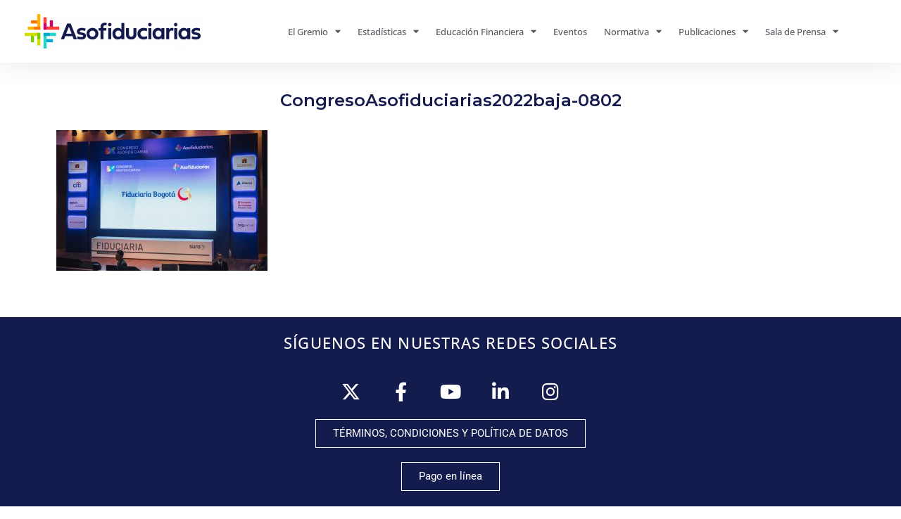

--- FILE ---
content_type: text/html; charset=UTF-8
request_url: https://www.asofiduciarias.org.co/ix-congreso-asofiduciarias/congresoasofiduciarias2022baja-0802-2/
body_size: 17618
content:
<!DOCTYPE html>
<html lang="es">
<head>
	<meta charset="UTF-8">
	<meta name='robots' content='index, follow, max-image-preview:large, max-snippet:-1, max-video-preview:-1' />
	<style>img:is([sizes="auto" i], [sizes^="auto," i]) { contain-intrinsic-size: 3000px 1500px }</style>
	<meta name="viewport" content="width=device-width, initial-scale=1">
	<!-- This site is optimized with the Yoast SEO plugin v25.5 - https://yoast.com/wordpress/plugins/seo/ -->
	<title>CongresoAsofiduciarias2022baja-0802 | Asociación de fiduciarias de Colombia</title>
	<link rel="canonical" href="https://www.asofiduciarias.org.co/ix-congreso-asofiduciarias/congresoasofiduciarias2022baja-0802-2/" />
	<meta property="og:locale" content="es_ES" />
	<meta property="og:type" content="article" />
	<meta property="og:title" content="CongresoAsofiduciarias2022baja-0802 | Asociación de fiduciarias de Colombia" />
	<meta property="og:url" content="https://www.asofiduciarias.org.co/ix-congreso-asofiduciarias/congresoasofiduciarias2022baja-0802-2/" />
	<meta property="og:site_name" content="Asociación de fiduciarias de Colombia" />
	<meta property="og:image" content="https://www.asofiduciarias.org.co/ix-congreso-asofiduciarias/congresoasofiduciarias2022baja-0802-2" />
	<meta property="og:image:width" content="1024" />
	<meta property="og:image:height" content="683" />
	<meta property="og:image:type" content="image/jpeg" />
	<meta name="twitter:card" content="summary_large_image" />
	<script type="application/ld+json" class="yoast-schema-graph">{"@context":"https://schema.org","@graph":[{"@type":"WebPage","@id":"https://www.asofiduciarias.org.co/ix-congreso-asofiduciarias/congresoasofiduciarias2022baja-0802-2/","url":"https://www.asofiduciarias.org.co/ix-congreso-asofiduciarias/congresoasofiduciarias2022baja-0802-2/","name":"CongresoAsofiduciarias2022baja-0802 | Asociación de fiduciarias de Colombia","isPartOf":{"@id":"https://www.asofiduciarias.org.co/#website"},"primaryImageOfPage":{"@id":"https://www.asofiduciarias.org.co/ix-congreso-asofiduciarias/congresoasofiduciarias2022baja-0802-2/#primaryimage"},"image":{"@id":"https://www.asofiduciarias.org.co/ix-congreso-asofiduciarias/congresoasofiduciarias2022baja-0802-2/#primaryimage"},"thumbnailUrl":"https://www.asofiduciarias.org.co/wp-content/uploads/2022/11/CongresoAsofiduciarias2022baja-0802-1.jpg","datePublished":"2022-11-11T20:30:04+00:00","breadcrumb":{"@id":"https://www.asofiduciarias.org.co/ix-congreso-asofiduciarias/congresoasofiduciarias2022baja-0802-2/#breadcrumb"},"inLanguage":"es","potentialAction":[{"@type":"ReadAction","target":["https://www.asofiduciarias.org.co/ix-congreso-asofiduciarias/congresoasofiduciarias2022baja-0802-2/"]}]},{"@type":"ImageObject","inLanguage":"es","@id":"https://www.asofiduciarias.org.co/ix-congreso-asofiduciarias/congresoasofiduciarias2022baja-0802-2/#primaryimage","url":"https://www.asofiduciarias.org.co/wp-content/uploads/2022/11/CongresoAsofiduciarias2022baja-0802-1.jpg","contentUrl":"https://www.asofiduciarias.org.co/wp-content/uploads/2022/11/CongresoAsofiduciarias2022baja-0802-1.jpg","width":2048,"height":1365},{"@type":"BreadcrumbList","@id":"https://www.asofiduciarias.org.co/ix-congreso-asofiduciarias/congresoasofiduciarias2022baja-0802-2/#breadcrumb","itemListElement":[{"@type":"ListItem","position":1,"name":"Portada","item":"https://www.asofiduciarias.org.co/"},{"@type":"ListItem","position":2,"name":"IX Congreso Asofiduciarias","item":"https://www.asofiduciarias.org.co/ix-congreso-asofiduciarias/"},{"@type":"ListItem","position":3,"name":"CongresoAsofiduciarias2022baja-0802"}]},{"@type":"WebSite","@id":"https://www.asofiduciarias.org.co/#website","url":"https://www.asofiduciarias.org.co/","name":"Asociación de fiduciarias de Colombia","description":"Asociación de fiduciarias de Colombia","publisher":{"@id":"https://www.asofiduciarias.org.co/#organization"},"potentialAction":[{"@type":"SearchAction","target":{"@type":"EntryPoint","urlTemplate":"https://www.asofiduciarias.org.co/?s={search_term_string}"},"query-input":{"@type":"PropertyValueSpecification","valueRequired":true,"valueName":"search_term_string"}}],"inLanguage":"es"},{"@type":"Organization","@id":"https://www.asofiduciarias.org.co/#organization","name":"Asociación de Fiduciarias de Colombia","url":"https://www.asofiduciarias.org.co/","logo":{"@type":"ImageObject","inLanguage":"es","@id":"https://www.asofiduciarias.org.co/#/schema/logo/image/","url":"https://www.asofiduciarias.org.co/wp-content/uploads/2018/09/LOGO_AF_INTERNACIONAL_FONDO-01.jpg","contentUrl":"https://www.asofiduciarias.org.co/wp-content/uploads/2018/09/LOGO_AF_INTERNACIONAL_FONDO-01.jpg","width":3839,"height":1150,"caption":"Asociación de Fiduciarias de Colombia"},"image":{"@id":"https://www.asofiduciarias.org.co/#/schema/logo/image/"}}]}</script>
	<!-- / Yoast SEO plugin. -->


<link href='https://fonts.gstatic.com' crossorigin rel='preconnect' />
<link href='https://fonts.googleapis.com' crossorigin rel='preconnect' />
<link rel="alternate" type="application/rss+xml" title="Asociación de fiduciarias de Colombia &raquo; Feed" href="https://www.asofiduciarias.org.co/feed/" />
<link rel="alternate" type="application/rss+xml" title="Asociación de fiduciarias de Colombia &raquo; Feed de los comentarios" href="https://www.asofiduciarias.org.co/comments/feed/" />
<script>
window._wpemojiSettings = {"baseUrl":"https:\/\/s.w.org\/images\/core\/emoji\/16.0.1\/72x72\/","ext":".png","svgUrl":"https:\/\/s.w.org\/images\/core\/emoji\/16.0.1\/svg\/","svgExt":".svg","source":{"concatemoji":"https:\/\/www.asofiduciarias.org.co\/wp-includes\/js\/wp-emoji-release.min.js?ver=6.8.3"}};
/*! This file is auto-generated */
!function(s,n){var o,i,e;function c(e){try{var t={supportTests:e,timestamp:(new Date).valueOf()};sessionStorage.setItem(o,JSON.stringify(t))}catch(e){}}function p(e,t,n){e.clearRect(0,0,e.canvas.width,e.canvas.height),e.fillText(t,0,0);var t=new Uint32Array(e.getImageData(0,0,e.canvas.width,e.canvas.height).data),a=(e.clearRect(0,0,e.canvas.width,e.canvas.height),e.fillText(n,0,0),new Uint32Array(e.getImageData(0,0,e.canvas.width,e.canvas.height).data));return t.every(function(e,t){return e===a[t]})}function u(e,t){e.clearRect(0,0,e.canvas.width,e.canvas.height),e.fillText(t,0,0);for(var n=e.getImageData(16,16,1,1),a=0;a<n.data.length;a++)if(0!==n.data[a])return!1;return!0}function f(e,t,n,a){switch(t){case"flag":return n(e,"\ud83c\udff3\ufe0f\u200d\u26a7\ufe0f","\ud83c\udff3\ufe0f\u200b\u26a7\ufe0f")?!1:!n(e,"\ud83c\udde8\ud83c\uddf6","\ud83c\udde8\u200b\ud83c\uddf6")&&!n(e,"\ud83c\udff4\udb40\udc67\udb40\udc62\udb40\udc65\udb40\udc6e\udb40\udc67\udb40\udc7f","\ud83c\udff4\u200b\udb40\udc67\u200b\udb40\udc62\u200b\udb40\udc65\u200b\udb40\udc6e\u200b\udb40\udc67\u200b\udb40\udc7f");case"emoji":return!a(e,"\ud83e\udedf")}return!1}function g(e,t,n,a){var r="undefined"!=typeof WorkerGlobalScope&&self instanceof WorkerGlobalScope?new OffscreenCanvas(300,150):s.createElement("canvas"),o=r.getContext("2d",{willReadFrequently:!0}),i=(o.textBaseline="top",o.font="600 32px Arial",{});return e.forEach(function(e){i[e]=t(o,e,n,a)}),i}function t(e){var t=s.createElement("script");t.src=e,t.defer=!0,s.head.appendChild(t)}"undefined"!=typeof Promise&&(o="wpEmojiSettingsSupports",i=["flag","emoji"],n.supports={everything:!0,everythingExceptFlag:!0},e=new Promise(function(e){s.addEventListener("DOMContentLoaded",e,{once:!0})}),new Promise(function(t){var n=function(){try{var e=JSON.parse(sessionStorage.getItem(o));if("object"==typeof e&&"number"==typeof e.timestamp&&(new Date).valueOf()<e.timestamp+604800&&"object"==typeof e.supportTests)return e.supportTests}catch(e){}return null}();if(!n){if("undefined"!=typeof Worker&&"undefined"!=typeof OffscreenCanvas&&"undefined"!=typeof URL&&URL.createObjectURL&&"undefined"!=typeof Blob)try{var e="postMessage("+g.toString()+"("+[JSON.stringify(i),f.toString(),p.toString(),u.toString()].join(",")+"));",a=new Blob([e],{type:"text/javascript"}),r=new Worker(URL.createObjectURL(a),{name:"wpTestEmojiSupports"});return void(r.onmessage=function(e){c(n=e.data),r.terminate(),t(n)})}catch(e){}c(n=g(i,f,p,u))}t(n)}).then(function(e){for(var t in e)n.supports[t]=e[t],n.supports.everything=n.supports.everything&&n.supports[t],"flag"!==t&&(n.supports.everythingExceptFlag=n.supports.everythingExceptFlag&&n.supports[t]);n.supports.everythingExceptFlag=n.supports.everythingExceptFlag&&!n.supports.flag,n.DOMReady=!1,n.readyCallback=function(){n.DOMReady=!0}}).then(function(){return e}).then(function(){var e;n.supports.everything||(n.readyCallback(),(e=n.source||{}).concatemoji?t(e.concatemoji):e.wpemoji&&e.twemoji&&(t(e.twemoji),t(e.wpemoji)))}))}((window,document),window._wpemojiSettings);
</script>
<link rel='stylesheet' id='jquery.prettyphoto-css' href='https://www.asofiduciarias.org.co/wp-content/plugins/wp-video-lightbox/css/prettyPhoto.css?ver=6.8.3' media='all' />
<link rel='stylesheet' id='video-lightbox-css' href='https://www.asofiduciarias.org.co/wp-content/plugins/wp-video-lightbox/wp-video-lightbox.css?ver=6.8.3' media='all' />
<link rel='stylesheet' id='generate-fonts-css' href='//fonts.googleapis.com/css?family=Open+Sans:300,300italic,regular,italic,600,600italic,700,700italic,800,800italic|Montserrat:100,100italic,200,200italic,300,300italic,regular,italic,500,500italic,600,600italic,700,700italic,800,800italic,900,900italic|Playfair+Display:regular,italic,700,700italic,900,900italic' media='all' />
<style id='wp-emoji-styles-inline-css'>

	img.wp-smiley, img.emoji {
		display: inline !important;
		border: none !important;
		box-shadow: none !important;
		height: 1em !important;
		width: 1em !important;
		margin: 0 0.07em !important;
		vertical-align: -0.1em !important;
		background: none !important;
		padding: 0 !important;
	}
</style>
<link rel='stylesheet' id='wp-block-library-css' href='https://www.asofiduciarias.org.co/wp-includes/css/dist/block-library/style.min.css?ver=6.8.3' media='all' />
<style id='classic-theme-styles-inline-css'>
/*! This file is auto-generated */
.wp-block-button__link{color:#fff;background-color:#32373c;border-radius:9999px;box-shadow:none;text-decoration:none;padding:calc(.667em + 2px) calc(1.333em + 2px);font-size:1.125em}.wp-block-file__button{background:#32373c;color:#fff;text-decoration:none}
</style>
<style id='global-styles-inline-css'>
:root{--wp--preset--aspect-ratio--square: 1;--wp--preset--aspect-ratio--4-3: 4/3;--wp--preset--aspect-ratio--3-4: 3/4;--wp--preset--aspect-ratio--3-2: 3/2;--wp--preset--aspect-ratio--2-3: 2/3;--wp--preset--aspect-ratio--16-9: 16/9;--wp--preset--aspect-ratio--9-16: 9/16;--wp--preset--color--black: #000000;--wp--preset--color--cyan-bluish-gray: #abb8c3;--wp--preset--color--white: #ffffff;--wp--preset--color--pale-pink: #f78da7;--wp--preset--color--vivid-red: #cf2e2e;--wp--preset--color--luminous-vivid-orange: #ff6900;--wp--preset--color--luminous-vivid-amber: #fcb900;--wp--preset--color--light-green-cyan: #7bdcb5;--wp--preset--color--vivid-green-cyan: #00d084;--wp--preset--color--pale-cyan-blue: #8ed1fc;--wp--preset--color--vivid-cyan-blue: #0693e3;--wp--preset--color--vivid-purple: #9b51e0;--wp--preset--color--contrast: var(--contrast);--wp--preset--color--contrast-2: var(--contrast-2);--wp--preset--color--contrast-3: var(--contrast-3);--wp--preset--color--base: var(--base);--wp--preset--color--base-2: var(--base-2);--wp--preset--color--base-3: var(--base-3);--wp--preset--color--accent: var(--accent);--wp--preset--gradient--vivid-cyan-blue-to-vivid-purple: linear-gradient(135deg,rgba(6,147,227,1) 0%,rgb(155,81,224) 100%);--wp--preset--gradient--light-green-cyan-to-vivid-green-cyan: linear-gradient(135deg,rgb(122,220,180) 0%,rgb(0,208,130) 100%);--wp--preset--gradient--luminous-vivid-amber-to-luminous-vivid-orange: linear-gradient(135deg,rgba(252,185,0,1) 0%,rgba(255,105,0,1) 100%);--wp--preset--gradient--luminous-vivid-orange-to-vivid-red: linear-gradient(135deg,rgba(255,105,0,1) 0%,rgb(207,46,46) 100%);--wp--preset--gradient--very-light-gray-to-cyan-bluish-gray: linear-gradient(135deg,rgb(238,238,238) 0%,rgb(169,184,195) 100%);--wp--preset--gradient--cool-to-warm-spectrum: linear-gradient(135deg,rgb(74,234,220) 0%,rgb(151,120,209) 20%,rgb(207,42,186) 40%,rgb(238,44,130) 60%,rgb(251,105,98) 80%,rgb(254,248,76) 100%);--wp--preset--gradient--blush-light-purple: linear-gradient(135deg,rgb(255,206,236) 0%,rgb(152,150,240) 100%);--wp--preset--gradient--blush-bordeaux: linear-gradient(135deg,rgb(254,205,165) 0%,rgb(254,45,45) 50%,rgb(107,0,62) 100%);--wp--preset--gradient--luminous-dusk: linear-gradient(135deg,rgb(255,203,112) 0%,rgb(199,81,192) 50%,rgb(65,88,208) 100%);--wp--preset--gradient--pale-ocean: linear-gradient(135deg,rgb(255,245,203) 0%,rgb(182,227,212) 50%,rgb(51,167,181) 100%);--wp--preset--gradient--electric-grass: linear-gradient(135deg,rgb(202,248,128) 0%,rgb(113,206,126) 100%);--wp--preset--gradient--midnight: linear-gradient(135deg,rgb(2,3,129) 0%,rgb(40,116,252) 100%);--wp--preset--font-size--small: 13px;--wp--preset--font-size--medium: 20px;--wp--preset--font-size--large: 36px;--wp--preset--font-size--x-large: 42px;--wp--preset--spacing--20: 0.44rem;--wp--preset--spacing--30: 0.67rem;--wp--preset--spacing--40: 1rem;--wp--preset--spacing--50: 1.5rem;--wp--preset--spacing--60: 2.25rem;--wp--preset--spacing--70: 3.38rem;--wp--preset--spacing--80: 5.06rem;--wp--preset--shadow--natural: 6px 6px 9px rgba(0, 0, 0, 0.2);--wp--preset--shadow--deep: 12px 12px 50px rgba(0, 0, 0, 0.4);--wp--preset--shadow--sharp: 6px 6px 0px rgba(0, 0, 0, 0.2);--wp--preset--shadow--outlined: 6px 6px 0px -3px rgba(255, 255, 255, 1), 6px 6px rgba(0, 0, 0, 1);--wp--preset--shadow--crisp: 6px 6px 0px rgba(0, 0, 0, 1);}:where(.is-layout-flex){gap: 0.5em;}:where(.is-layout-grid){gap: 0.5em;}body .is-layout-flex{display: flex;}.is-layout-flex{flex-wrap: wrap;align-items: center;}.is-layout-flex > :is(*, div){margin: 0;}body .is-layout-grid{display: grid;}.is-layout-grid > :is(*, div){margin: 0;}:where(.wp-block-columns.is-layout-flex){gap: 2em;}:where(.wp-block-columns.is-layout-grid){gap: 2em;}:where(.wp-block-post-template.is-layout-flex){gap: 1.25em;}:where(.wp-block-post-template.is-layout-grid){gap: 1.25em;}.has-black-color{color: var(--wp--preset--color--black) !important;}.has-cyan-bluish-gray-color{color: var(--wp--preset--color--cyan-bluish-gray) !important;}.has-white-color{color: var(--wp--preset--color--white) !important;}.has-pale-pink-color{color: var(--wp--preset--color--pale-pink) !important;}.has-vivid-red-color{color: var(--wp--preset--color--vivid-red) !important;}.has-luminous-vivid-orange-color{color: var(--wp--preset--color--luminous-vivid-orange) !important;}.has-luminous-vivid-amber-color{color: var(--wp--preset--color--luminous-vivid-amber) !important;}.has-light-green-cyan-color{color: var(--wp--preset--color--light-green-cyan) !important;}.has-vivid-green-cyan-color{color: var(--wp--preset--color--vivid-green-cyan) !important;}.has-pale-cyan-blue-color{color: var(--wp--preset--color--pale-cyan-blue) !important;}.has-vivid-cyan-blue-color{color: var(--wp--preset--color--vivid-cyan-blue) !important;}.has-vivid-purple-color{color: var(--wp--preset--color--vivid-purple) !important;}.has-black-background-color{background-color: var(--wp--preset--color--black) !important;}.has-cyan-bluish-gray-background-color{background-color: var(--wp--preset--color--cyan-bluish-gray) !important;}.has-white-background-color{background-color: var(--wp--preset--color--white) !important;}.has-pale-pink-background-color{background-color: var(--wp--preset--color--pale-pink) !important;}.has-vivid-red-background-color{background-color: var(--wp--preset--color--vivid-red) !important;}.has-luminous-vivid-orange-background-color{background-color: var(--wp--preset--color--luminous-vivid-orange) !important;}.has-luminous-vivid-amber-background-color{background-color: var(--wp--preset--color--luminous-vivid-amber) !important;}.has-light-green-cyan-background-color{background-color: var(--wp--preset--color--light-green-cyan) !important;}.has-vivid-green-cyan-background-color{background-color: var(--wp--preset--color--vivid-green-cyan) !important;}.has-pale-cyan-blue-background-color{background-color: var(--wp--preset--color--pale-cyan-blue) !important;}.has-vivid-cyan-blue-background-color{background-color: var(--wp--preset--color--vivid-cyan-blue) !important;}.has-vivid-purple-background-color{background-color: var(--wp--preset--color--vivid-purple) !important;}.has-black-border-color{border-color: var(--wp--preset--color--black) !important;}.has-cyan-bluish-gray-border-color{border-color: var(--wp--preset--color--cyan-bluish-gray) !important;}.has-white-border-color{border-color: var(--wp--preset--color--white) !important;}.has-pale-pink-border-color{border-color: var(--wp--preset--color--pale-pink) !important;}.has-vivid-red-border-color{border-color: var(--wp--preset--color--vivid-red) !important;}.has-luminous-vivid-orange-border-color{border-color: var(--wp--preset--color--luminous-vivid-orange) !important;}.has-luminous-vivid-amber-border-color{border-color: var(--wp--preset--color--luminous-vivid-amber) !important;}.has-light-green-cyan-border-color{border-color: var(--wp--preset--color--light-green-cyan) !important;}.has-vivid-green-cyan-border-color{border-color: var(--wp--preset--color--vivid-green-cyan) !important;}.has-pale-cyan-blue-border-color{border-color: var(--wp--preset--color--pale-cyan-blue) !important;}.has-vivid-cyan-blue-border-color{border-color: var(--wp--preset--color--vivid-cyan-blue) !important;}.has-vivid-purple-border-color{border-color: var(--wp--preset--color--vivid-purple) !important;}.has-vivid-cyan-blue-to-vivid-purple-gradient-background{background: var(--wp--preset--gradient--vivid-cyan-blue-to-vivid-purple) !important;}.has-light-green-cyan-to-vivid-green-cyan-gradient-background{background: var(--wp--preset--gradient--light-green-cyan-to-vivid-green-cyan) !important;}.has-luminous-vivid-amber-to-luminous-vivid-orange-gradient-background{background: var(--wp--preset--gradient--luminous-vivid-amber-to-luminous-vivid-orange) !important;}.has-luminous-vivid-orange-to-vivid-red-gradient-background{background: var(--wp--preset--gradient--luminous-vivid-orange-to-vivid-red) !important;}.has-very-light-gray-to-cyan-bluish-gray-gradient-background{background: var(--wp--preset--gradient--very-light-gray-to-cyan-bluish-gray) !important;}.has-cool-to-warm-spectrum-gradient-background{background: var(--wp--preset--gradient--cool-to-warm-spectrum) !important;}.has-blush-light-purple-gradient-background{background: var(--wp--preset--gradient--blush-light-purple) !important;}.has-blush-bordeaux-gradient-background{background: var(--wp--preset--gradient--blush-bordeaux) !important;}.has-luminous-dusk-gradient-background{background: var(--wp--preset--gradient--luminous-dusk) !important;}.has-pale-ocean-gradient-background{background: var(--wp--preset--gradient--pale-ocean) !important;}.has-electric-grass-gradient-background{background: var(--wp--preset--gradient--electric-grass) !important;}.has-midnight-gradient-background{background: var(--wp--preset--gradient--midnight) !important;}.has-small-font-size{font-size: var(--wp--preset--font-size--small) !important;}.has-medium-font-size{font-size: var(--wp--preset--font-size--medium) !important;}.has-large-font-size{font-size: var(--wp--preset--font-size--large) !important;}.has-x-large-font-size{font-size: var(--wp--preset--font-size--x-large) !important;}
:where(.wp-block-post-template.is-layout-flex){gap: 1.25em;}:where(.wp-block-post-template.is-layout-grid){gap: 1.25em;}
:where(.wp-block-columns.is-layout-flex){gap: 2em;}:where(.wp-block-columns.is-layout-grid){gap: 2em;}
:root :where(.wp-block-pullquote){font-size: 1.5em;line-height: 1.6;}
</style>
<link rel='stylesheet' id='table-addons-for-elementor-css' href='https://www.asofiduciarias.org.co/wp-content/plugins/table-addons-for-elementor/public/css/table-addons-for-elementor-public.css?ver=2.1.4' media='all' />
<link rel='stylesheet' id='generate-style-grid-css' href='https://www.asofiduciarias.org.co/wp-content/themes/generatepress/assets/css/unsemantic-grid.min.css?ver=3.6.0' media='all' />
<link rel='stylesheet' id='generate-style-css' href='https://www.asofiduciarias.org.co/wp-content/themes/generatepress/assets/css/style.min.css?ver=3.6.0' media='all' />
<style id='generate-style-inline-css'>
body{background-color:#ffffff;color:#3a3a3a;}a{color:#9d0007;}a:visited{color:#9d0007;}a:hover, a:focus, a:active{color:#6b001c;}body .grid-container{max-width:1200px;}.wp-block-group__inner-container{max-width:1200px;margin-left:auto;margin-right:auto;}.generate-back-to-top{font-size:20px;border-radius:3px;position:fixed;bottom:30px;right:30px;line-height:40px;width:40px;text-align:center;z-index:10;transition:opacity 300ms ease-in-out;opacity:0.1;transform:translateY(1000px);}.generate-back-to-top__show{opacity:1;transform:translateY(0);}.navigation-search{position:absolute;left:-99999px;pointer-events:none;visibility:hidden;z-index:20;width:100%;top:0;transition:opacity 100ms ease-in-out;opacity:0;}.navigation-search.nav-search-active{left:0;right:0;pointer-events:auto;visibility:visible;opacity:1;}.navigation-search input[type="search"]{outline:0;border:0;vertical-align:bottom;line-height:1;opacity:0.9;width:100%;z-index:20;border-radius:0;-webkit-appearance:none;height:60px;}.navigation-search input::-ms-clear{display:none;width:0;height:0;}.navigation-search input::-ms-reveal{display:none;width:0;height:0;}.navigation-search input::-webkit-search-decoration, .navigation-search input::-webkit-search-cancel-button, .navigation-search input::-webkit-search-results-button, .navigation-search input::-webkit-search-results-decoration{display:none;}.main-navigation li.search-item{z-index:21;}li.search-item.active{transition:opacity 100ms ease-in-out;}.nav-left-sidebar .main-navigation li.search-item.active,.nav-right-sidebar .main-navigation li.search-item.active{width:auto;display:inline-block;float:right;}.gen-sidebar-nav .navigation-search{top:auto;bottom:0;}:root{--contrast:#222222;--contrast-2:#575760;--contrast-3:#b2b2be;--base:#f0f0f0;--base-2:#f7f8f9;--base-3:#ffffff;--accent:#1e73be;}:root .has-contrast-color{color:var(--contrast);}:root .has-contrast-background-color{background-color:var(--contrast);}:root .has-contrast-2-color{color:var(--contrast-2);}:root .has-contrast-2-background-color{background-color:var(--contrast-2);}:root .has-contrast-3-color{color:var(--contrast-3);}:root .has-contrast-3-background-color{background-color:var(--contrast-3);}:root .has-base-color{color:var(--base);}:root .has-base-background-color{background-color:var(--base);}:root .has-base-2-color{color:var(--base-2);}:root .has-base-2-background-color{background-color:var(--base-2);}:root .has-base-3-color{color:var(--base-3);}:root .has-base-3-background-color{background-color:var(--base-3);}:root .has-accent-color{color:var(--accent);}:root .has-accent-background-color{background-color:var(--accent);}body, button, input, select, textarea{font-family:"Open Sans", sans-serif;font-size:14px;}body{line-height:1.7;}.entry-content > [class*="wp-block-"]:not(:last-child):not(.wp-block-heading){margin-bottom:1.5em;}.main-title{font-size:38px;}.main-navigation a, .menu-toggle{font-family:"Montserrat", sans-serif;font-weight:700;font-size:16px;}.main-navigation .main-nav ul ul li a{font-size:15px;}.widget-title{font-family:"Playfair Display", serif;font-size:17px;}.sidebar .widget, .footer-widgets .widget{font-size:13px;}h1{font-family:"Montserrat", sans-serif;font-weight:600;font-size:24px;}h2{font-family:"Montserrat", sans-serif;font-weight:300;font-size:22px;}h3{font-family:"Montserrat", sans-serif;font-size:18px;}h4{font-size:inherit;}h5{font-size:inherit;}@media (max-width:768px){.main-title{font-size:30px;}h1{font-size:25px;}h2{font-size:21px;}}.top-bar{background-color:#636363;color:#ffffff;}.top-bar a{color:#ffffff;}.top-bar a:hover{color:#303030;}.site-header{background-color:#ffffff;color:#3a3a3a;}.site-header a{color:#3a3a3a;}.main-title a,.main-title a:hover{color:#222222;}.site-description{color:#757575;}.main-navigation,.main-navigation ul ul{background-color:#9d0007;}.main-navigation .main-nav ul li a, .main-navigation .menu-toggle, .main-navigation .menu-bar-items{color:#ffffff;}.main-navigation .main-nav ul li:not([class*="current-menu-"]):hover > a, .main-navigation .main-nav ul li:not([class*="current-menu-"]):focus > a, .main-navigation .main-nav ul li.sfHover:not([class*="current-menu-"]) > a, .main-navigation .menu-bar-item:hover > a, .main-navigation .menu-bar-item.sfHover > a{color:#ffffff;background-color:#610000;}button.menu-toggle:hover,button.menu-toggle:focus,.main-navigation .mobile-bar-items a,.main-navigation .mobile-bar-items a:hover,.main-navigation .mobile-bar-items a:focus{color:#ffffff;}.main-navigation .main-nav ul li[class*="current-menu-"] > a{color:#9d0007;background-color:#d5a426;}.navigation-search input[type="search"],.navigation-search input[type="search"]:active, .navigation-search input[type="search"]:focus, .main-navigation .main-nav ul li.search-item.active > a, .main-navigation .menu-bar-items .search-item.active > a{color:#ffffff;background-color:#610000;}.main-navigation ul ul{background-color:#610000;}.main-navigation .main-nav ul ul li a{color:#ffffff;}.main-navigation .main-nav ul ul li:not([class*="current-menu-"]):hover > a,.main-navigation .main-nav ul ul li:not([class*="current-menu-"]):focus > a, .main-navigation .main-nav ul ul li.sfHover:not([class*="current-menu-"]) > a{color:#ffffff;background-color:#420000;}.main-navigation .main-nav ul ul li[class*="current-menu-"] > a{color:#ffffff;background-color:rgba(213,164,38,0.9);}.separate-containers .inside-article, .separate-containers .comments-area, .separate-containers .page-header, .one-container .container, .separate-containers .paging-navigation, .inside-page-header{background-color:#ffffff;}.entry-meta{color:#595959;}.entry-meta a{color:#595959;}.entry-meta a:hover{color:#1e73be;}h1{color:#141b4d;}h2{color:#141b4d;}h3{color:#141b4d;}.sidebar .widget{background-color:#ffffff;}.sidebar .widget .widget-title{color:#000000;}.footer-widgets{background-color:#ffffff;}.footer-widgets .widget-title{color:#000000;}.site-info{color:#d6c08d;background-color:#9d0007;}.site-info a{color:#d5a426;}.site-info a:hover{color:#e8af20;}.footer-bar .widget_nav_menu .current-menu-item a{color:#e8af20;}input[type="text"],input[type="email"],input[type="url"],input[type="password"],input[type="search"],input[type="tel"],input[type="number"],textarea,select{color:#666666;background-color:#fafafa;border-color:#cccccc;}input[type="text"]:focus,input[type="email"]:focus,input[type="url"]:focus,input[type="password"]:focus,input[type="search"]:focus,input[type="tel"]:focus,input[type="number"]:focus,textarea:focus,select:focus{color:#666666;background-color:#ffffff;border-color:#bfbfbf;}button,html input[type="button"],input[type="reset"],input[type="submit"],a.button,a.wp-block-button__link:not(.has-background){color:#ffffff;background-color:#666666;}button:hover,html input[type="button"]:hover,input[type="reset"]:hover,input[type="submit"]:hover,a.button:hover,button:focus,html input[type="button"]:focus,input[type="reset"]:focus,input[type="submit"]:focus,a.button:focus,a.wp-block-button__link:not(.has-background):active,a.wp-block-button__link:not(.has-background):focus,a.wp-block-button__link:not(.has-background):hover{color:#ffffff;background-color:#3f3f3f;}a.generate-back-to-top{background-color:rgba( 0,0,0,0.4 );color:#ffffff;}a.generate-back-to-top:hover,a.generate-back-to-top:focus{background-color:rgba( 0,0,0,0.6 );color:#ffffff;}:root{--gp-search-modal-bg-color:var(--base-3);--gp-search-modal-text-color:var(--contrast);--gp-search-modal-overlay-bg-color:rgba(0,0,0,0.2);}@media (max-width:768px){.main-navigation .menu-bar-item:hover > a, .main-navigation .menu-bar-item.sfHover > a{background:none;color:#ffffff;}}.inside-top-bar{padding:10px;}.separate-containers .inside-article, .separate-containers .comments-area, .separate-containers .page-header, .separate-containers .paging-navigation, .one-container .site-content, .inside-page-header{padding:20px 40px 40px 40px;}.site-main .wp-block-group__inner-container{padding:20px 40px 40px 40px;}.entry-content .alignwide, body:not(.no-sidebar) .entry-content .alignfull{margin-left:-40px;width:calc(100% + 80px);max-width:calc(100% + 80px);}.main-navigation .main-nav ul li a,.menu-toggle,.main-navigation .mobile-bar-items a{padding-left:11px;padding-right:11px;line-height:50px;}.main-navigation .main-nav ul ul li a{padding:10px 11px 10px 11px;}.navigation-search input[type="search"]{height:50px;}.rtl .menu-item-has-children .dropdown-menu-toggle{padding-left:11px;}.menu-item-has-children .dropdown-menu-toggle{padding-right:11px;}.rtl .main-navigation .main-nav ul li.menu-item-has-children > a{padding-right:11px;}.widget-area .widget{padding:40px 20px 40px 10px;}.site-info{padding:20px;}@media (max-width:768px){.separate-containers .inside-article, .separate-containers .comments-area, .separate-containers .page-header, .separate-containers .paging-navigation, .one-container .site-content, .inside-page-header{padding:10px 30px 30px 30px;}.site-main .wp-block-group__inner-container{padding:10px 30px 30px 30px;}.site-info{padding-right:10px;padding-left:10px;}.entry-content .alignwide, body:not(.no-sidebar) .entry-content .alignfull{margin-left:-30px;width:calc(100% + 60px);max-width:calc(100% + 60px);}}@media (max-width:768px){.main-navigation .menu-toggle,.main-navigation .mobile-bar-items,.sidebar-nav-mobile:not(#sticky-placeholder){display:block;}.main-navigation ul,.gen-sidebar-nav{display:none;}[class*="nav-float-"] .site-header .inside-header > *{float:none;clear:both;}}
</style>
<link rel='stylesheet' id='generate-mobile-style-css' href='https://www.asofiduciarias.org.co/wp-content/themes/generatepress/assets/css/mobile.min.css?ver=3.6.0' media='all' />
<link rel='stylesheet' id='generate-font-icons-css' href='https://www.asofiduciarias.org.co/wp-content/themes/generatepress/assets/css/components/font-icons.min.css?ver=3.6.0' media='all' />
<link rel='stylesheet' id='font-awesome-css' href='https://www.asofiduciarias.org.co/wp-content/plugins/elementor/assets/lib/font-awesome/css/font-awesome.min.css?ver=4.7.0' media='all' />
<link rel='stylesheet' id='generate-child-css' href='https://www.asofiduciarias.org.co/wp-content/themes/generatepress_child/style.css?ver=1648099902' media='all' />
<link rel='stylesheet' id='elementor-frontend-css' href='https://www.asofiduciarias.org.co/wp-content/plugins/elementor/assets/css/frontend.min.css?ver=3.30.2' media='all' />
<link rel='stylesheet' id='widget-image-css' href='https://www.asofiduciarias.org.co/wp-content/plugins/elementor/assets/css/widget-image.min.css?ver=3.30.2' media='all' />
<link rel='stylesheet' id='widget-heading-css' href='https://www.asofiduciarias.org.co/wp-content/plugins/elementor/assets/css/widget-heading.min.css?ver=3.30.2' media='all' />
<link rel='stylesheet' id='e-animation-zoomIn-css' href='https://www.asofiduciarias.org.co/wp-content/plugins/elementor/assets/lib/animations/styles/zoomIn.min.css?ver=3.30.2' media='all' />
<link rel='stylesheet' id='e-popup-css' href='https://www.asofiduciarias.org.co/wp-content/plugins/elementor-pro/assets/css/conditionals/popup.min.css?ver=3.30.0' media='all' />
<link rel='stylesheet' id='e-sticky-css' href='https://www.asofiduciarias.org.co/wp-content/plugins/elementor-pro/assets/css/modules/sticky.min.css?ver=3.30.0' media='all' />
<link rel='stylesheet' id='widget-nav-menu-css' href='https://www.asofiduciarias.org.co/wp-content/plugins/elementor-pro/assets/css/widget-nav-menu.min.css?ver=3.30.0' media='all' />
<link rel='stylesheet' id='e-animation-pulse-css' href='https://www.asofiduciarias.org.co/wp-content/plugins/elementor/assets/lib/animations/styles/e-animation-pulse.min.css?ver=3.30.2' media='all' />
<link rel='stylesheet' id='widget-social-icons-css' href='https://www.asofiduciarias.org.co/wp-content/plugins/elementor/assets/css/widget-social-icons.min.css?ver=3.30.2' media='all' />
<link rel='stylesheet' id='e-apple-webkit-css' href='https://www.asofiduciarias.org.co/wp-content/plugins/elementor/assets/css/conditionals/apple-webkit.min.css?ver=3.30.2' media='all' />
<link rel='stylesheet' id='elementor-icons-css' href='https://www.asofiduciarias.org.co/wp-content/plugins/elementor/assets/lib/eicons/css/elementor-icons.min.css?ver=5.43.0' media='all' />
<link rel='stylesheet' id='elementor-post-5642-css' href='https://www.asofiduciarias.org.co/wp-content/uploads/elementor/css/post-5642.css?ver=1752612129' media='all' />
<link rel='stylesheet' id='font-awesome-5-all-css' href='https://www.asofiduciarias.org.co/wp-content/plugins/elementor/assets/lib/font-awesome/css/all.min.css?ver=3.30.2' media='all' />
<link rel='stylesheet' id='font-awesome-4-shim-css' href='https://www.asofiduciarias.org.co/wp-content/plugins/elementor/assets/lib/font-awesome/css/v4-shims.min.css?ver=3.30.2' media='all' />
<link rel='stylesheet' id='elementor-post-12346-css' href='https://www.asofiduciarias.org.co/wp-content/uploads/elementor/css/post-12346.css?ver=1754421604' media='all' />
<link rel='stylesheet' id='elementor-post-10909-css' href='https://www.asofiduciarias.org.co/wp-content/uploads/elementor/css/post-10909.css?ver=1754420451' media='all' />
<link rel='stylesheet' id='elementor-post-3930-css' href='https://www.asofiduciarias.org.co/wp-content/uploads/elementor/css/post-3930.css?ver=1752612130' media='all' />
<link rel='stylesheet' id='elementor-post-3943-css' href='https://www.asofiduciarias.org.co/wp-content/uploads/elementor/css/post-3943.css?ver=1752612130' media='all' />
<link rel='stylesheet' id='elementor-gf-local-opensans-css' href='https://www.asofiduciarias.org.co/wp-content/uploads/elementor/google-fonts/css/opensans.css?ver=1752612107' media='all' />
<link rel='stylesheet' id='elementor-gf-local-roboto-css' href='https://www.asofiduciarias.org.co/wp-content/uploads/elementor/google-fonts/css/roboto.css?ver=1752612118' media='all' />
<link rel='stylesheet' id='elementor-gf-local-archivo-css' href='https://www.asofiduciarias.org.co/wp-content/uploads/elementor/google-fonts/css/archivo.css?ver=1752612122' media='all' />
<link rel='stylesheet' id='elementor-icons-shared-0-css' href='https://www.asofiduciarias.org.co/wp-content/plugins/elementor/assets/lib/font-awesome/css/fontawesome.min.css?ver=5.15.3' media='all' />
<link rel='stylesheet' id='elementor-icons-fa-solid-css' href='https://www.asofiduciarias.org.co/wp-content/plugins/elementor/assets/lib/font-awesome/css/solid.min.css?ver=5.15.3' media='all' />
<link rel='stylesheet' id='elementor-icons-fa-brands-css' href='https://www.asofiduciarias.org.co/wp-content/plugins/elementor/assets/lib/font-awesome/css/brands.min.css?ver=5.15.3' media='all' />
<script src="https://www.asofiduciarias.org.co/wp-includes/js/jquery/jquery.min.js?ver=3.7.1" id="jquery-core-js"></script>
<script src="https://www.asofiduciarias.org.co/wp-includes/js/jquery/jquery-migrate.min.js?ver=3.4.1" id="jquery-migrate-js"></script>
<script src="https://www.asofiduciarias.org.co/wp-content/plugins/wp-video-lightbox/js/jquery.prettyPhoto.js?ver=3.1.6" id="jquery.prettyphoto-js"></script>
<script id="video-lightbox-js-extra">
var vlpp_vars = {"prettyPhoto_rel":"wp-video-lightbox","animation_speed":"fast","slideshow":"5000","autoplay_slideshow":"false","opacity":"0.80","show_title":"true","allow_resize":"true","allow_expand":"true","default_width":"640","default_height":"480","counter_separator_label":"\/","theme":"pp_default","horizontal_padding":"20","hideflash":"false","wmode":"opaque","autoplay":"false","modal":"false","deeplinking":"false","overlay_gallery":"true","overlay_gallery_max":"30","keyboard_shortcuts":"true","ie6_fallback":"true"};
</script>
<script src="https://www.asofiduciarias.org.co/wp-content/plugins/wp-video-lightbox/js/video-lightbox.js?ver=3.1.6" id="video-lightbox-js"></script>
<script src="https://www.asofiduciarias.org.co/wp-content/plugins/elementor/assets/lib/font-awesome/js/v4-shims.min.js?ver=3.30.2" id="font-awesome-4-shim-js"></script>
<link rel="https://api.w.org/" href="https://www.asofiduciarias.org.co/wp-json/" /><link rel="alternate" title="JSON" type="application/json" href="https://www.asofiduciarias.org.co/wp-json/wp/v2/media/8148" /><link rel="EditURI" type="application/rsd+xml" title="RSD" href="https://www.asofiduciarias.org.co/xmlrpc.php?rsd" />
<meta name="generator" content="WordPress 6.8.3" />
<link rel='shortlink' href='https://www.asofiduciarias.org.co/?p=8148' />
<link rel="alternate" title="oEmbed (JSON)" type="application/json+oembed" href="https://www.asofiduciarias.org.co/wp-json/oembed/1.0/embed?url=https%3A%2F%2Fwww.asofiduciarias.org.co%2Fix-congreso-asofiduciarias%2Fcongresoasofiduciarias2022baja-0802-2%2F%23main" />
<link rel="alternate" title="oEmbed (XML)" type="text/xml+oembed" href="https://www.asofiduciarias.org.co/wp-json/oembed/1.0/embed?url=https%3A%2F%2Fwww.asofiduciarias.org.co%2Fix-congreso-asofiduciarias%2Fcongresoasofiduciarias2022baja-0802-2%2F%23main&#038;format=xml" />
<script>
            WP_VIDEO_LIGHTBOX_VERSION="1.9.12";
            WP_VID_LIGHTBOX_URL="https://www.asofiduciarias.org.co/wp-content/plugins/wp-video-lightbox";
                        function wpvl_paramReplace(name, string, value) {
                // Find the param with regex
                // Grab the first character in the returned string (should be ? or &)
                // Replace our href string with our new value, passing on the name and delimeter

                var re = new RegExp("[\?&]" + name + "=([^&#]*)");
                var matches = re.exec(string);
                var newString;

                if (matches === null) {
                    // if there are no params, append the parameter
                    newString = string + '?' + name + '=' + value;
                } else {
                    var delimeter = matches[0].charAt(0);
                    newString = string.replace(re, delimeter + name + "=" + value);
                }
                return newString;
            }
            </script><meta name="generator" content="Elementor 3.30.2; features: additional_custom_breakpoints; settings: css_print_method-external, google_font-enabled, font_display-auto">
			<style>
				.e-con.e-parent:nth-of-type(n+4):not(.e-lazyloaded):not(.e-no-lazyload),
				.e-con.e-parent:nth-of-type(n+4):not(.e-lazyloaded):not(.e-no-lazyload) * {
					background-image: none !important;
				}
				@media screen and (max-height: 1024px) {
					.e-con.e-parent:nth-of-type(n+3):not(.e-lazyloaded):not(.e-no-lazyload),
					.e-con.e-parent:nth-of-type(n+3):not(.e-lazyloaded):not(.e-no-lazyload) * {
						background-image: none !important;
					}
				}
				@media screen and (max-height: 640px) {
					.e-con.e-parent:nth-of-type(n+2):not(.e-lazyloaded):not(.e-no-lazyload),
					.e-con.e-parent:nth-of-type(n+2):not(.e-lazyloaded):not(.e-no-lazyload) * {
						background-image: none !important;
					}
				}
			</style>
			<link rel="icon" href="https://www.asofiduciarias.org.co/wp-content/uploads/2020/03/favicon-100x100.png" sizes="32x32" />
<link rel="icon" href="https://www.asofiduciarias.org.co/wp-content/uploads/2020/03/favicon-200x200.png" sizes="192x192" />
<link rel="apple-touch-icon" href="https://www.asofiduciarias.org.co/wp-content/uploads/2020/03/favicon-200x200.png" />
<meta name="msapplication-TileImage" content="https://www.asofiduciarias.org.co/wp-content/uploads/2020/03/favicon-300x300.png" />
		<style id="wp-custom-css">
			/*
Puedes añadir tu propio CSS aquí.

Haz clic en el icono de ayuda de arriba para averiguar más.
*/
.main-navigation ul ul {
      width: 250px;
}

#menu-principal .sub-menu a{
font-weight: 400;
}

.elementor-menu-toggle {
  color: #141B4D !important;
}

.site-info{
display: none;
}

.site-logo img {
max-height: 70px;
}

@media (min-width:800px){
.social-icons-home{
 	position: absolute;
    padding: 10px;
	right: 0;
    top: 20px;
    background-color: rgba(0, 0, 0, 0);
 
}

.search-home{
    position: absolute;
    padding: 10px;
    left: 0;
    top: 25px;
    background-color: rgba(0, 0, 0, 0);
}
}

@media (max-width:768px){
.search-home{display: none;}
}

@media (min-width:768px){
.search-item{display: none !important;}
}

.search-home form{
background-color: #f2f2f2
}
.search-home form input{
background-color: #f2f2f2;
border: none;
    max-width: 150px;
font-size: 13px;
color: #888;
}

.search-home form button{
background-color: #f2f2f2;
color: #D5A426;
    padding: 10px 20px;
}

.search-home form button:hover{
background-color: #D5A426;
color: #f2f2f2;
}

@media (max-width:768px){
.inside-header{
padding-bottom: 0px ;
margin-bottom: -10px }

}


.entry-header {
text-align: center;}


.wrap_login_logout li{
display: inline-block;
}
#right-sidebar li {
margin: 0;
padding; 0;}
#right-sidebar li a{
display: block;
padding: 5px;
border-bottom: 1px solid #ddd;
margin: 0;}

#right-sidebar li a:hover{
background-color: #ddd}

#right-sidebar li a:first-letter {
    text-transform: uppercase;
}

.the-excerpt a{
border: 1px solid #141b4d;
	color: #141b4d;
padding: 5px 15px;
display: inline-block;
margin-top: 10px;
}

.the-excerpt a:hover{
background-color: #141b4d;
color: #fff;}


/* AJUSTE ANCHORS*/
body:not(.elementor-editor-active) .elementor-menu-anchor:before {
  content: "";
  display:block;
  height: 80px; /* fixed header height*/
  margin: -80px 0 0; /* negative fixed header height */
  visibility: hidden;
  pointer-events: none;
}		</style>
		</head>

<body class="attachment wp-singular attachment-template-default attachmentid-8148 attachment-jpeg wp-custom-logo wp-embed-responsive wp-theme-generatepress wp-child-theme-generatepress_child eio-default no-sidebar nav-below-header separate-containers contained-header active-footer-widgets-0 nav-search-enabled nav-aligned-center header-aligned-center dropdown-hover elementor-default elementor-kit-5642" itemtype="https://schema.org/Blog" itemscope>
	<a class="screen-reader-text skip-link" href="#content" title="Saltar al contenido">Saltar al contenido</a>		<div data-elementor-type="header" data-elementor-id="3930" class="elementor elementor-3930 elementor-location-header" data-elementor-post-type="elementor_library">
					<section class="elementor-section elementor-top-section elementor-element elementor-element-7ff8cb86 elementor-section-content-middle elementor-section-height-min-height elementor-section-boxed elementor-section-height-default elementor-section-items-middle" data-id="7ff8cb86" data-element_type="section" data-settings="{&quot;background_background&quot;:&quot;classic&quot;,&quot;sticky&quot;:&quot;top&quot;,&quot;sticky_on&quot;:[&quot;desktop&quot;,&quot;tablet&quot;,&quot;mobile&quot;],&quot;sticky_offset&quot;:0,&quot;sticky_effects_offset&quot;:0,&quot;sticky_anchor_link_offset&quot;:0}">
						<div class="elementor-container elementor-column-gap-no">
					<div class="elementor-column elementor-col-50 elementor-top-column elementor-element elementor-element-7f36f090" data-id="7f36f090" data-element_type="column">
			<div class="elementor-widget-wrap elementor-element-populated">
						<div class="elementor-element elementor-element-967d6a9 elementor-widget elementor-widget-image" data-id="967d6a9" data-element_type="widget" data-widget_type="image.default">
				<div class="elementor-widget-container">
																<a href="https://www.asofiduciarias.org.co/">
							<img src="https://www.asofiduciarias.org.co/wp-content/uploads/elementor/thumbs/ASOFIDUCIARIAS-A_LOGO_DGT_FINAL-PNT-pmberrswhqceucxoqkaf8z4h8rl6rm3aio5o4mam3u.png" title="ASOFIDUCIARIAS A_LOGO_DGT_FINAL-PNT" alt="ASOFIDUCIARIAS A_LOGO_DGT_FINAL-PNT" loading="lazy" />								</a>
															</div>
				</div>
					</div>
		</div>
				<div class="elementor-column elementor-col-50 elementor-top-column elementor-element elementor-element-1fd3ad28" data-id="1fd3ad28" data-element_type="column">
			<div class="elementor-widget-wrap elementor-element-populated">
						<div class="elementor-element elementor-element-757a2cf elementor-nav-menu__align-center elementor-nav-menu--stretch elementor-nav-menu--dropdown-tablet elementor-nav-menu__text-align-aside elementor-nav-menu--toggle elementor-nav-menu--burger elementor-widget elementor-widget-nav-menu" data-id="757a2cf" data-element_type="widget" data-settings="{&quot;full_width&quot;:&quot;stretch&quot;,&quot;sticky&quot;:&quot;top&quot;,&quot;layout&quot;:&quot;horizontal&quot;,&quot;submenu_icon&quot;:{&quot;value&quot;:&quot;&lt;i class=\&quot;fas fa-caret-down\&quot;&gt;&lt;\/i&gt;&quot;,&quot;library&quot;:&quot;fa-solid&quot;},&quot;toggle&quot;:&quot;burger&quot;,&quot;sticky_on&quot;:[&quot;desktop&quot;,&quot;tablet&quot;,&quot;mobile&quot;],&quot;sticky_offset&quot;:0,&quot;sticky_effects_offset&quot;:0,&quot;sticky_anchor_link_offset&quot;:0}" data-widget_type="nav-menu.default">
				<div class="elementor-widget-container">
								<nav aria-label="Menú" class="elementor-nav-menu--main elementor-nav-menu__container elementor-nav-menu--layout-horizontal e--pointer-overline e--animation-fade">
				<ul id="menu-1-757a2cf" class="elementor-nav-menu"><li class="menu-item menu-item-type-post_type menu-item-object-page menu-item-has-children menu-item-3028"><a href="https://www.asofiduciarias.org.co/el-gremio/" class="elementor-item">El Gremio</a>
<ul class="sub-menu elementor-nav-menu--dropdown">
	<li class="menu-item menu-item-type-post_type menu-item-object-page menu-item-157"><a href="https://www.asofiduciarias.org.co/el-gremio/quienes-somos/" class="elementor-sub-item">¿Quiénes Somos?</a></li>
	<li class="menu-item menu-item-type-post_type menu-item-object-page menu-item-156"><a href="https://www.asofiduciarias.org.co/el-gremio/consejo-directivo/" class="elementor-sub-item">Consejo Directivo</a></li>
	<li class="menu-item menu-item-type-post_type menu-item-object-page menu-item-154"><a href="https://www.asofiduciarias.org.co/el-gremio/organigrama/" class="elementor-sub-item">Organigrama</a></li>
	<li class="menu-item menu-item-type-post_type menu-item-object-page menu-item-160"><a href="https://www.asofiduciarias.org.co/el-gremio/entidades-afiliadas-y-asociadas/" class="elementor-sub-item">Entidades Agremiadas</a></li>
	<li class="menu-item menu-item-type-post_type menu-item-object-page menu-item-155"><a href="https://www.asofiduciarias.org.co/el-gremio/comites/" class="elementor-sub-item">Comités</a></li>
	<li class="menu-item menu-item-type-post_type menu-item-object-page menu-item-153"><a href="https://www.asofiduciarias.org.co/enlaces-de-interes/" class="elementor-sub-item">Enlaces de Interés</a></li>
	<li class="menu-item menu-item-type-post_type menu-item-object-page menu-item-152"><a href="https://www.asofiduciarias.org.co/contactenos/" class="elementor-sub-item">Contáctenos</a></li>
	<li class="menu-item menu-item-type-post_type menu-item-object-page menu-item-3919"><a href="https://www.asofiduciarias.org.co/pagina-afiliados/" class="elementor-sub-item">Contenido para Agremiados</a></li>
</ul>
</li>
<li class="menu-item menu-item-type-custom menu-item-object-custom menu-item-has-children menu-item-388"><a class="elementor-item">Estadísticas</a>
<ul class="sub-menu elementor-nav-menu--dropdown">
	<li class="menu-item menu-item-type-post_type menu-item-object-page menu-item-1051"><a href="https://www.asofiduciarias.org.co/activos-y-negocios-administrados-por-tipologia/" class="elementor-sub-item">Estadísticas del Sector</a></li>
	<li class="menu-item menu-item-type-post_type menu-item-object-page menu-item-1049"><a href="https://www.asofiduciarias.org.co/informes-anuales-del-sector/" class="elementor-sub-item">Informes Anuales del Sector</a></li>
	<li class="menu-item menu-item-type-custom menu-item-object-custom menu-item-4125"><a href="https://sificcolombia.com/" class="elementor-sub-item">Rentabilidades de los FIC</a></li>
</ul>
</li>
<li class="menu-item menu-item-type-post_type menu-item-object-page menu-item-has-children menu-item-2821"><a href="https://www.asofiduciarias.org.co/educacion-financiera/" class="elementor-item">Educación Financiera</a>
<ul class="sub-menu elementor-nav-menu--dropdown">
	<li class="menu-item menu-item-type-post_type menu-item-object-page menu-item-2576"><a href="https://www.asofiduciarias.org.co/educacion-financiera/fondos-de-inversion-colectiva/" class="elementor-sub-item">Fondos de Inversión Colectiva</a></li>
	<li class="menu-item menu-item-type-post_type menu-item-object-page menu-item-2577"><a href="https://www.asofiduciarias.org.co/educacion-financiera/negocios-fiduciarios/" class="elementor-sub-item">Negocios Fiduciarios</a></li>
	<li class="menu-item menu-item-type-post_type menu-item-object-page menu-item-9966"><a href="https://www.asofiduciarias.org.co/custodia-de-valores/" class="elementor-sub-item">Custodia de Valores</a></li>
</ul>
</li>
<li class="menu-item menu-item-type-post_type menu-item-object-page menu-item-1033"><a href="https://www.asofiduciarias.org.co/eventos_asofiduciarias/" class="elementor-item">Eventos</a></li>
<li class="menu-item menu-item-type-post_type menu-item-object-page menu-item-has-children menu-item-2315"><a href="https://www.asofiduciarias.org.co/normativa/" class="elementor-item">Normativa</a>
<ul class="sub-menu elementor-nav-menu--dropdown">
	<li class="menu-item menu-item-type-post_type menu-item-object-page menu-item-2553"><a href="https://www.asofiduciarias.org.co/normativa/fondos-de-inversion-colectiva/" class="elementor-sub-item">Fondos de Inversión Colectiva</a></li>
	<li class="menu-item menu-item-type-post_type menu-item-object-page menu-item-2552"><a href="https://www.asofiduciarias.org.co/normativa/negocios-fiduciarios/" class="elementor-sub-item">Negocios Fiduciarios</a></li>
	<li class="menu-item menu-item-type-post_type menu-item-object-page menu-item-2551"><a href="https://www.asofiduciarias.org.co/normativa/herramientas-de-consulta-normativa/" class="elementor-sub-item">Herramientas de Consulta Normativa</a></li>
</ul>
</li>
<li class="menu-item menu-item-type-custom menu-item-object-custom menu-item-has-children menu-item-1680"><a class="elementor-item">Publicaciones</a>
<ul class="sub-menu elementor-nav-menu--dropdown">
	<li class="menu-item menu-item-type-custom menu-item-object-custom menu-item-1769"><a href="/estudios/" class="elementor-sub-item">Estudios</a></li>
	<li class="menu-item menu-item-type-custom menu-item-object-custom menu-item-1717"><a href="/boletines_coyuntura/" class="elementor-sub-item">Boletines de Coyuntura FIC</a></li>
</ul>
</li>
<li class="menu-item menu-item-type-custom menu-item-object-custom menu-item-has-children menu-item-1928"><a href="#" class="elementor-item elementor-item-anchor">Sala de Prensa</a>
<ul class="sub-menu elementor-nav-menu--dropdown">
	<li class="menu-item menu-item-type-post_type menu-item-object-page menu-item-1865"><a href="https://www.asofiduciarias.org.co/noticias/" class="elementor-sub-item">Noticias</a></li>
	<li class="menu-item menu-item-type-custom menu-item-object-custom menu-item-1929"><a href="/comunicados_prensa/" class="elementor-sub-item">Comunicados de Prensa</a></li>
</ul>
</li>
</ul>			</nav>
					<div class="elementor-menu-toggle" role="button" tabindex="0" aria-label="Alternar menú" aria-expanded="false">
			<i aria-hidden="true" role="presentation" class="elementor-menu-toggle__icon--open eicon-menu-bar"></i><i aria-hidden="true" role="presentation" class="elementor-menu-toggle__icon--close eicon-close"></i>		</div>
					<nav class="elementor-nav-menu--dropdown elementor-nav-menu__container" aria-hidden="true">
				<ul id="menu-2-757a2cf" class="elementor-nav-menu"><li class="menu-item menu-item-type-post_type menu-item-object-page menu-item-has-children menu-item-3028"><a href="https://www.asofiduciarias.org.co/el-gremio/" class="elementor-item" tabindex="-1">El Gremio</a>
<ul class="sub-menu elementor-nav-menu--dropdown">
	<li class="menu-item menu-item-type-post_type menu-item-object-page menu-item-157"><a href="https://www.asofiduciarias.org.co/el-gremio/quienes-somos/" class="elementor-sub-item" tabindex="-1">¿Quiénes Somos?</a></li>
	<li class="menu-item menu-item-type-post_type menu-item-object-page menu-item-156"><a href="https://www.asofiduciarias.org.co/el-gremio/consejo-directivo/" class="elementor-sub-item" tabindex="-1">Consejo Directivo</a></li>
	<li class="menu-item menu-item-type-post_type menu-item-object-page menu-item-154"><a href="https://www.asofiduciarias.org.co/el-gremio/organigrama/" class="elementor-sub-item" tabindex="-1">Organigrama</a></li>
	<li class="menu-item menu-item-type-post_type menu-item-object-page menu-item-160"><a href="https://www.asofiduciarias.org.co/el-gremio/entidades-afiliadas-y-asociadas/" class="elementor-sub-item" tabindex="-1">Entidades Agremiadas</a></li>
	<li class="menu-item menu-item-type-post_type menu-item-object-page menu-item-155"><a href="https://www.asofiduciarias.org.co/el-gremio/comites/" class="elementor-sub-item" tabindex="-1">Comités</a></li>
	<li class="menu-item menu-item-type-post_type menu-item-object-page menu-item-153"><a href="https://www.asofiduciarias.org.co/enlaces-de-interes/" class="elementor-sub-item" tabindex="-1">Enlaces de Interés</a></li>
	<li class="menu-item menu-item-type-post_type menu-item-object-page menu-item-152"><a href="https://www.asofiduciarias.org.co/contactenos/" class="elementor-sub-item" tabindex="-1">Contáctenos</a></li>
	<li class="menu-item menu-item-type-post_type menu-item-object-page menu-item-3919"><a href="https://www.asofiduciarias.org.co/pagina-afiliados/" class="elementor-sub-item" tabindex="-1">Contenido para Agremiados</a></li>
</ul>
</li>
<li class="menu-item menu-item-type-custom menu-item-object-custom menu-item-has-children menu-item-388"><a class="elementor-item" tabindex="-1">Estadísticas</a>
<ul class="sub-menu elementor-nav-menu--dropdown">
	<li class="menu-item menu-item-type-post_type menu-item-object-page menu-item-1051"><a href="https://www.asofiduciarias.org.co/activos-y-negocios-administrados-por-tipologia/" class="elementor-sub-item" tabindex="-1">Estadísticas del Sector</a></li>
	<li class="menu-item menu-item-type-post_type menu-item-object-page menu-item-1049"><a href="https://www.asofiduciarias.org.co/informes-anuales-del-sector/" class="elementor-sub-item" tabindex="-1">Informes Anuales del Sector</a></li>
	<li class="menu-item menu-item-type-custom menu-item-object-custom menu-item-4125"><a href="https://sificcolombia.com/" class="elementor-sub-item" tabindex="-1">Rentabilidades de los FIC</a></li>
</ul>
</li>
<li class="menu-item menu-item-type-post_type menu-item-object-page menu-item-has-children menu-item-2821"><a href="https://www.asofiduciarias.org.co/educacion-financiera/" class="elementor-item" tabindex="-1">Educación Financiera</a>
<ul class="sub-menu elementor-nav-menu--dropdown">
	<li class="menu-item menu-item-type-post_type menu-item-object-page menu-item-2576"><a href="https://www.asofiduciarias.org.co/educacion-financiera/fondos-de-inversion-colectiva/" class="elementor-sub-item" tabindex="-1">Fondos de Inversión Colectiva</a></li>
	<li class="menu-item menu-item-type-post_type menu-item-object-page menu-item-2577"><a href="https://www.asofiduciarias.org.co/educacion-financiera/negocios-fiduciarios/" class="elementor-sub-item" tabindex="-1">Negocios Fiduciarios</a></li>
	<li class="menu-item menu-item-type-post_type menu-item-object-page menu-item-9966"><a href="https://www.asofiduciarias.org.co/custodia-de-valores/" class="elementor-sub-item" tabindex="-1">Custodia de Valores</a></li>
</ul>
</li>
<li class="menu-item menu-item-type-post_type menu-item-object-page menu-item-1033"><a href="https://www.asofiduciarias.org.co/eventos_asofiduciarias/" class="elementor-item" tabindex="-1">Eventos</a></li>
<li class="menu-item menu-item-type-post_type menu-item-object-page menu-item-has-children menu-item-2315"><a href="https://www.asofiduciarias.org.co/normativa/" class="elementor-item" tabindex="-1">Normativa</a>
<ul class="sub-menu elementor-nav-menu--dropdown">
	<li class="menu-item menu-item-type-post_type menu-item-object-page menu-item-2553"><a href="https://www.asofiduciarias.org.co/normativa/fondos-de-inversion-colectiva/" class="elementor-sub-item" tabindex="-1">Fondos de Inversión Colectiva</a></li>
	<li class="menu-item menu-item-type-post_type menu-item-object-page menu-item-2552"><a href="https://www.asofiduciarias.org.co/normativa/negocios-fiduciarios/" class="elementor-sub-item" tabindex="-1">Negocios Fiduciarios</a></li>
	<li class="menu-item menu-item-type-post_type menu-item-object-page menu-item-2551"><a href="https://www.asofiduciarias.org.co/normativa/herramientas-de-consulta-normativa/" class="elementor-sub-item" tabindex="-1">Herramientas de Consulta Normativa</a></li>
</ul>
</li>
<li class="menu-item menu-item-type-custom menu-item-object-custom menu-item-has-children menu-item-1680"><a class="elementor-item" tabindex="-1">Publicaciones</a>
<ul class="sub-menu elementor-nav-menu--dropdown">
	<li class="menu-item menu-item-type-custom menu-item-object-custom menu-item-1769"><a href="/estudios/" class="elementor-sub-item" tabindex="-1">Estudios</a></li>
	<li class="menu-item menu-item-type-custom menu-item-object-custom menu-item-1717"><a href="/boletines_coyuntura/" class="elementor-sub-item" tabindex="-1">Boletines de Coyuntura FIC</a></li>
</ul>
</li>
<li class="menu-item menu-item-type-custom menu-item-object-custom menu-item-has-children menu-item-1928"><a href="#" class="elementor-item elementor-item-anchor" tabindex="-1">Sala de Prensa</a>
<ul class="sub-menu elementor-nav-menu--dropdown">
	<li class="menu-item menu-item-type-post_type menu-item-object-page menu-item-1865"><a href="https://www.asofiduciarias.org.co/noticias/" class="elementor-sub-item" tabindex="-1">Noticias</a></li>
	<li class="menu-item menu-item-type-custom menu-item-object-custom menu-item-1929"><a href="/comunicados_prensa/" class="elementor-sub-item" tabindex="-1">Comunicados de Prensa</a></li>
</ul>
</li>
</ul>			</nav>
						</div>
				</div>
					</div>
		</div>
					</div>
		</section>
				</div>
		
	<div class="site grid-container container hfeed grid-parent" id="page">
				<div class="site-content" id="content">
			
	<div class="content-area grid-parent mobile-grid-100 grid-100 tablet-grid-100" id="primary">
		<main class="site-main" id="main">
			
<article id="post-8148" class="post-8148 attachment type-attachment status-inherit hentry" itemtype="https://schema.org/CreativeWork" itemscope>
	<div class="inside-article">
		
			<header class="entry-header">
				<h1 class="entry-title" itemprop="headline">CongresoAsofiduciarias2022baja-0802</h1>			</header>

			
		<div class="entry-content" itemprop="text">
			<p class="attachment"><a href='https://www.asofiduciarias.org.co/wp-content/uploads/2022/11/CongresoAsofiduciarias2022baja-0802-1.jpg'><img fetchpriority="high" decoding="async" width="300" height="200" src="https://www.asofiduciarias.org.co/wp-content/uploads/2022/11/CongresoAsofiduciarias2022baja-0802-1-300x200.jpg" class="attachment-medium size-medium" alt="" srcset="https://www.asofiduciarias.org.co/wp-content/uploads/2022/11/CongresoAsofiduciarias2022baja-0802-1-300x200.jpg 300w, https://www.asofiduciarias.org.co/wp-content/uploads/2022/11/CongresoAsofiduciarias2022baja-0802-1-1024x683.jpg 1024w, https://www.asofiduciarias.org.co/wp-content/uploads/2022/11/CongresoAsofiduciarias2022baja-0802-1-768x512.jpg 768w, https://www.asofiduciarias.org.co/wp-content/uploads/2022/11/CongresoAsofiduciarias2022baja-0802-1-1536x1024.jpg 1536w, https://www.asofiduciarias.org.co/wp-content/uploads/2022/11/CongresoAsofiduciarias2022baja-0802-1.jpg 2048w" sizes="(max-width: 300px) 100vw, 300px" /></a></p>
		</div>

			</div>
</article>
		</main>
	</div>

	
	</div>
</div>


<div class="site-footer">
			<div data-elementor-type="footer" data-elementor-id="3943" class="elementor elementor-3943 elementor-location-footer" data-elementor-post-type="elementor_library">
					<section class="elementor-section elementor-top-section elementor-element elementor-element-69b7d668 elementor-section-boxed elementor-section-height-default elementor-section-height-default" data-id="69b7d668" data-element_type="section" data-settings="{&quot;background_background&quot;:&quot;classic&quot;}">
						<div class="elementor-container elementor-column-gap-default">
					<div class="elementor-column elementor-col-100 elementor-top-column elementor-element elementor-element-4f5df04" data-id="4f5df04" data-element_type="column">
			<div class="elementor-widget-wrap elementor-element-populated">
						<div class="elementor-element elementor-element-6e1c7cb1 elementor-widget elementor-widget-heading" data-id="6e1c7cb1" data-element_type="widget" data-widget_type="heading.default">
				<div class="elementor-widget-container">
					<h3 class="elementor-heading-title elementor-size-default">Síguenos en nuestras redes sociales</h3>				</div>
				</div>
				<div class="elementor-element elementor-element-3847a48 elementor-shape-rounded elementor-grid-0 e-grid-align-center elementor-widget elementor-widget-social-icons" data-id="3847a48" data-element_type="widget" data-widget_type="social-icons.default">
				<div class="elementor-widget-container">
							<div class="elementor-social-icons-wrapper elementor-grid" role="list">
							<span class="elementor-grid-item" role="listitem">
					<a class="elementor-icon elementor-social-icon elementor-social-icon-x-twitter elementor-animation-pulse elementor-repeater-item-dc10550" href="https://x.com/Asofiduciarias_" target="_blank">
						<span class="elementor-screen-only">X-twitter</span>
						<i class="fab fa-x-twitter"></i>					</a>
				</span>
							<span class="elementor-grid-item" role="listitem">
					<a class="elementor-icon elementor-social-icon elementor-social-icon-facebook-f elementor-animation-pulse elementor-repeater-item-0267196" href="https://www.facebook.com/Asofiduciarias" target="_blank">
						<span class="elementor-screen-only">Facebook-f</span>
						<i class="fab fa-facebook-f"></i>					</a>
				</span>
							<span class="elementor-grid-item" role="listitem">
					<a class="elementor-icon elementor-social-icon elementor-social-icon-youtube elementor-animation-pulse elementor-repeater-item-dbaeb71" href="https://www.youtube.com/channel/UCaYlQaGYhyxWByJaVNWjjVQ" target="_blank">
						<span class="elementor-screen-only">Youtube</span>
						<i class="fab fa-youtube"></i>					</a>
				</span>
							<span class="elementor-grid-item" role="listitem">
					<a class="elementor-icon elementor-social-icon elementor-social-icon-linkedin-in elementor-animation-pulse elementor-repeater-item-9bc67e2" href="https://www.linkedin.com/company/asociación-de-fiduciarias-de-colombia" target="_blank">
						<span class="elementor-screen-only">Linkedin-in</span>
						<i class="fab fa-linkedin-in"></i>					</a>
				</span>
							<span class="elementor-grid-item" role="listitem">
					<a class="elementor-icon elementor-social-icon elementor-social-icon-instagram elementor-animation-pulse elementor-repeater-item-64ece57" href="https://www.instagram.com/asofiduciarias/" target="_blank">
						<span class="elementor-screen-only">Instagram</span>
						<i class="fab fa-instagram"></i>					</a>
				</span>
					</div>
						</div>
				</div>
					</div>
		</div>
					</div>
		</section>
				<section class="elementor-section elementor-top-section elementor-element elementor-element-5ffd3342 elementor-section-boxed elementor-section-height-default elementor-section-height-default" data-id="5ffd3342" data-element_type="section" data-settings="{&quot;background_background&quot;:&quot;classic&quot;}">
						<div class="elementor-container elementor-column-gap-default">
					<div class="elementor-column elementor-col-100 elementor-top-column elementor-element elementor-element-1837d5ff" data-id="1837d5ff" data-element_type="column">
			<div class="elementor-widget-wrap elementor-element-populated">
						<div class="elementor-element elementor-element-5b813fe elementor-button-danger elementor-align-center elementor-widget elementor-widget-button" data-id="5b813fe" data-element_type="widget" data-widget_type="button.default">
				<div class="elementor-widget-container">
									<div class="elementor-button-wrapper">
					<a class="elementor-button elementor-button-link elementor-size-sm" href="https://www.asofiduciarias.org.co/wp-content/uploads/2018/01/politica-privacidad.pdf">
						<span class="elementor-button-content-wrapper">
									<span class="elementor-button-text">TÉRMINOS, CONDICIONES Y POLÍTICA DE DATOS</span>
					</span>
					</a>
				</div>
								</div>
				</div>
				<div class="elementor-element elementor-element-419e985 elementor-button-danger elementor-align-center elementor-widget elementor-widget-button" data-id="419e985" data-element_type="widget" data-widget_type="button.default">
				<div class="elementor-widget-container">
									<div class="elementor-button-wrapper">
					<a class="elementor-button elementor-button-link elementor-size-sm" href="https://checkout.wompi.co/l/XsrBwR" target="_blank">
						<span class="elementor-button-content-wrapper">
									<span class="elementor-button-text">Pago en línea</span>
					</span>
					</a>
				</div>
								</div>
				</div>
				<div class="elementor-element elementor-element-000e8dc elementor-widget elementor-widget-heading" data-id="000e8dc" data-element_type="widget" data-widget_type="heading.default">
				<div class="elementor-widget-container">
					<span class="elementor-heading-title elementor-size-default">ASOCIACIÓN DE FIDUCIARIAS DE COLOMBIA. © 2017 – Todos los derechos reservados. </span>				</div>
				</div>
				<div class="elementor-element elementor-element-871c1c8 elementor-widget elementor-widget-heading" data-id="871c1c8" data-element_type="widget" data-widget_type="heading.default">
				<div class="elementor-widget-container">
					<span class="elementor-heading-title elementor-size-default">Calle 72 No. 10 – 51 of. 1003 Bogotá, Colombia. PBX: 7940572</span>				</div>
				</div>
				<div class="elementor-element elementor-element-501e0a3 elementor-widget elementor-widget-heading" data-id="501e0a3" data-element_type="widget" data-widget_type="heading.default">
				<div class="elementor-widget-container">
					<span class="elementor-heading-title elementor-size-default"><a href="https://sol-it.com.co">Diseño y desarrollo: Sol-IT SAS</a></span>				</div>
				</div>
					</div>
		</div>
					</div>
		</section>
				</div>
		</div>

<a title="Volver arriba" aria-label="Volver arriba" rel="nofollow" href="#" class="generate-back-to-top" data-scroll-speed="400" data-start-scroll="300" role="button">
					
				</a><script type="speculationrules">
{"prefetch":[{"source":"document","where":{"and":[{"href_matches":"\/*"},{"not":{"href_matches":["\/wp-*.php","\/wp-admin\/*","\/wp-content\/uploads\/*","\/wp-content\/*","\/wp-content\/plugins\/*","\/wp-content\/themes\/generatepress_child\/*","\/wp-content\/themes\/generatepress\/*","\/*\\?(.+)"]}},{"not":{"selector_matches":"a[rel~=\"nofollow\"]"}},{"not":{"selector_matches":".no-prefetch, .no-prefetch a"}}]},"eagerness":"conservative"}]}
</script>
<script>
( function( $ ) {
$('.carrusel-link .slick-slide-image').each(function() {
var $carruselImg_alt = $(this).attr('alt');
var $carruselLink = $(this).wrap('<a target="_blank"></a>').parent().attr('href', $carruselImg_alt);
});

} )( jQuery );
</script> <script id="generate-a11y">
!function(){"use strict";if("querySelector"in document&&"addEventListener"in window){var e=document.body;e.addEventListener("pointerdown",(function(){e.classList.add("using-mouse")}),{passive:!0}),e.addEventListener("keydown",(function(){e.classList.remove("using-mouse")}),{passive:!0})}}();
</script>
		<div data-elementor-type="popup" data-elementor-id="12346" class="elementor elementor-12346 elementor-location-popup" data-elementor-settings="{&quot;entrance_animation&quot;:&quot;zoomIn&quot;,&quot;exit_animation&quot;:&quot;zoomIn&quot;,&quot;entrance_animation_duration&quot;:{&quot;unit&quot;:&quot;px&quot;,&quot;size&quot;:0.6,&quot;sizes&quot;:[]},&quot;prevent_close_on_background_click&quot;:&quot;yes&quot;,&quot;prevent_close_on_esc_key&quot;:&quot;yes&quot;,&quot;prevent_scroll&quot;:&quot;yes&quot;,&quot;avoid_multiple_popups&quot;:&quot;yes&quot;,&quot;a11y_navigation&quot;:&quot;yes&quot;,&quot;triggers&quot;:[],&quot;timing&quot;:[]}" data-elementor-post-type="elementor_library">
					<section class="elementor-section elementor-top-section elementor-element elementor-element-43fd7ba elementor-section-boxed elementor-section-height-default elementor-section-height-default" data-id="43fd7ba" data-element_type="section" data-settings="{&quot;background_background&quot;:&quot;classic&quot;}">
						<div class="elementor-container elementor-column-gap-default">
					<div class="elementor-column elementor-col-33 elementor-top-column elementor-element elementor-element-d01ecc5" data-id="d01ecc5" data-element_type="column">
			<div class="elementor-widget-wrap elementor-element-populated">
						<div class="elementor-element elementor-element-5ed6fd9 elementor-widget elementor-widget-image" data-id="5ed6fd9" data-element_type="widget" data-widget_type="image.default">
				<div class="elementor-widget-container">
															<img src="https://www.asofiduciarias.org.co/wp-content/uploads/elementor/thumbs/Diego-Guevara-r9tlnq1yb8y12iohe2qwmmkotd3s30e24fcxxjexu8.png" title="Diego Guevara" alt="Diego Guevara" loading="lazy" />															</div>
				</div>
					</div>
		</div>
				<div class="elementor-column elementor-col-66 elementor-top-column elementor-element elementor-element-31d81d7" data-id="31d81d7" data-element_type="column">
			<div class="elementor-widget-wrap elementor-element-populated">
						<div class="elementor-element elementor-element-d0c0277 elementor-widget elementor-widget-heading" data-id="d0c0277" data-element_type="widget" data-widget_type="heading.default">
				<div class="elementor-widget-container">
					<h2 class="elementor-heading-title elementor-size-default">Diego Guevara</h2>				</div>
				</div>
				<div class="elementor-element elementor-element-104dbbe elementor-widget elementor-widget-heading" data-id="104dbbe" data-element_type="widget" data-widget_type="heading.default">
				<div class="elementor-widget-container">
					<h2 class="elementor-heading-title elementor-size-default">Exministro de Hacienda y Crédito Público</h2>				</div>
				</div>
					</div>
		</div>
					</div>
		</section>
				<section class="elementor-section elementor-top-section elementor-element elementor-element-2246215f elementor-section-boxed elementor-section-height-default elementor-section-height-default" data-id="2246215f" data-element_type="section">
						<div class="elementor-container elementor-column-gap-default">
					<div class="elementor-column elementor-col-100 elementor-top-column elementor-element elementor-element-28a88300" data-id="28a88300" data-element_type="column">
			<div class="elementor-widget-wrap elementor-element-populated">
						<div class="elementor-element elementor-element-6b700a32 elementor-widget elementor-widget-text-editor" data-id="6b700a32" data-element_type="widget" data-widget_type="text-editor.default">
				<div class="elementor-widget-container">
									<p>Ex Ministro de Hacienda y Crédito Público, Doctor en Economía, Magíster en Ciencias Económicas e Ingeniero de la Universidad Nacional de Colombia.</p><p>En su experiencia laboral se ha destacado como profesor Asociado e investigador en la Universidad Nacional de Colombia, la Fundación Escuela para el Desarrollo, Universidad de La Sabana y la Pontificia Universidad Javeriana. Ha sido consultor de la Agencia Francesa para el Desarrollo en temas de macroeconomía y cambio climático. También ha sido profesor visitante en la Universidad de Viadrina en Frankfurt (Oder), Alemania. </p><p>Entre sus áreas de investigación se destacan la financiarización de la economía, la economía postkeynesiana y los modelos macroeconómicos SFC.</p><p>Ha publicado en múltiples revistas académicas internacionales y fue colaborador frecuente del periódico de El Espectador.  </p>								</div>
				</div>
					</div>
		</div>
					</div>
		</section>
				</div>
				<div data-elementor-type="popup" data-elementor-id="10909" class="elementor elementor-10909 elementor-location-popup" data-elementor-settings="{&quot;entrance_animation&quot;:&quot;zoomIn&quot;,&quot;exit_animation&quot;:&quot;zoomIn&quot;,&quot;entrance_animation_duration&quot;:{&quot;unit&quot;:&quot;px&quot;,&quot;size&quot;:0.6,&quot;sizes&quot;:[]},&quot;prevent_close_on_background_click&quot;:&quot;yes&quot;,&quot;prevent_close_on_esc_key&quot;:&quot;yes&quot;,&quot;prevent_scroll&quot;:&quot;yes&quot;,&quot;avoid_multiple_popups&quot;:&quot;yes&quot;,&quot;a11y_navigation&quot;:&quot;yes&quot;,&quot;triggers&quot;:[],&quot;timing&quot;:[]}" data-elementor-post-type="elementor_library">
					<section class="elementor-section elementor-top-section elementor-element elementor-element-fb1ec61 elementor-section-boxed elementor-section-height-default elementor-section-height-default" data-id="fb1ec61" data-element_type="section" data-settings="{&quot;background_background&quot;:&quot;classic&quot;}">
						<div class="elementor-container elementor-column-gap-default">
					<div class="elementor-column elementor-col-33 elementor-top-column elementor-element elementor-element-eb29482" data-id="eb29482" data-element_type="column">
			<div class="elementor-widget-wrap elementor-element-populated">
						<div class="elementor-element elementor-element-bc7983d elementor-widget elementor-widget-image" data-id="bc7983d" data-element_type="widget" data-widget_type="image.default">
				<div class="elementor-widget-container">
															<img src="https://www.asofiduciarias.org.co/wp-content/uploads/elementor/thumbs/Diseno-sin-titulo-79-r8y1a1rttyonra9j5n77l1h1qbollltgwc5qt8lhw0.png" title="Diseño sin título (79)" alt="Diseño sin título (79)" loading="lazy" />															</div>
				</div>
					</div>
		</div>
				<div class="elementor-column elementor-col-66 elementor-top-column elementor-element elementor-element-863b418" data-id="863b418" data-element_type="column">
			<div class="elementor-widget-wrap elementor-element-populated">
						<div class="elementor-element elementor-element-be4da01 elementor-widget elementor-widget-heading" data-id="be4da01" data-element_type="widget" data-widget_type="heading.default">
				<div class="elementor-widget-container">
					<h2 class="elementor-heading-title elementor-size-default">Germán Arce Zapata</h2>				</div>
				</div>
				<div class="elementor-element elementor-element-13b6aa7 elementor-widget elementor-widget-heading" data-id="13b6aa7" data-element_type="widget" data-widget_type="heading.default">
				<div class="elementor-widget-container">
					<h2 class="elementor-heading-title elementor-size-default">Presidente / Asofiduciarias</h2>				</div>
				</div>
					</div>
		</div>
					</div>
		</section>
				<section class="elementor-section elementor-top-section elementor-element elementor-element-c161fc2 elementor-section-boxed elementor-section-height-default elementor-section-height-default" data-id="c161fc2" data-element_type="section">
						<div class="elementor-container elementor-column-gap-default">
					<div class="elementor-column elementor-col-100 elementor-top-column elementor-element elementor-element-b7d48cf" data-id="b7d48cf" data-element_type="column">
			<div class="elementor-widget-wrap elementor-element-populated">
						<div class="elementor-element elementor-element-ad8ba55 elementor-widget elementor-widget-text-editor" data-id="ad8ba55" data-element_type="widget" data-widget_type="text-editor.default">
				<div class="elementor-widget-container">
									<p>Economista de la Universidad del Valle, magíster en International Securities, Investment and Banking de la Universidad de Reading en Reino Unido. Desde marzo de 2019 es el presidente de Asofiduciarias. Cuenta con más de 30 años de experiencia, de los cuales 18 años han sido en el sector financiero y mercado de capitales en bancos como: HSBC, ABN Amro Bank, Banco Santander, Corfivalle (hoy Corficolombiana), entre otros.</p><p>Ha sido Ministro de Minas y Energía, Gerente del Fondo Adaptación, Presidente de la Agencia Nacional de Hidrocarburos, Viceministro de Hacienda y Director General de Crédito Público, Presidente del Consejo Gremial Nacional.</p><p>Actualmente, es Miembro Independiente de la Junta Directiva de Interconexión Eléctrica S.A. (BVC: ISA) y Director Independiente de ARIS Mining (TSX: ARIS; NYSE-A: ARMN). Ha integrado también los órganos directivos de importantes entidades como Isagen, la Financiera de Desarrollo Nacional y Fiduprevisora. Asimismo, hizo parte de los consejos directivos de la Agencia Nacional de Hidrocarburos, la Agencia Nacional de Minería, la Agencia Nacional de Infraestructura, la Unidad de Planeación Minero Energética y el Servicio Geológico Colombiano. Adicionalmente, se desempeñó como presidente de la Comisión de Regulación de Energía y Gas, entre otros cargos de liderazgo en el sector energético, minero e infraestructura.</p><p>También integra los Consejos Asesores del Consejo Gremial Nacional (CGN) y del Autoregulador del Mercado de Valores (AMV).</p>								</div>
				</div>
					</div>
		</div>
					</div>
		</section>
				</div>
					<script>
				const lazyloadRunObserver = () => {
					const lazyloadBackgrounds = document.querySelectorAll( `.e-con.e-parent:not(.e-lazyloaded)` );
					const lazyloadBackgroundObserver = new IntersectionObserver( ( entries ) => {
						entries.forEach( ( entry ) => {
							if ( entry.isIntersecting ) {
								let lazyloadBackground = entry.target;
								if( lazyloadBackground ) {
									lazyloadBackground.classList.add( 'e-lazyloaded' );
								}
								lazyloadBackgroundObserver.unobserve( entry.target );
							}
						});
					}, { rootMargin: '200px 0px 200px 0px' } );
					lazyloadBackgrounds.forEach( ( lazyloadBackground ) => {
						lazyloadBackgroundObserver.observe( lazyloadBackground );
					} );
				};
				const events = [
					'DOMContentLoaded',
					'elementor/lazyload/observe',
				];
				events.forEach( ( event ) => {
					document.addEventListener( event, lazyloadRunObserver );
				} );
			</script>
			<!--[if lte IE 11]>
<script src="https://www.asofiduciarias.org.co/wp-content/themes/generatepress/assets/js/classList.min.js?ver=3.6.0" id="generate-classlist-js"></script>
<![endif]-->
<script id="generate-menu-js-before">
var generatepressMenu = {"toggleOpenedSubMenus":true,"openSubMenuLabel":"Abrir el submen\u00fa","closeSubMenuLabel":"Cerrar el submen\u00fa"};
</script>
<script src="https://www.asofiduciarias.org.co/wp-content/themes/generatepress/assets/js/menu.min.js?ver=3.6.0" id="generate-menu-js"></script>
<script id="generate-navigation-search-js-before">
var generatepressNavSearch = {"open":"Abrir la barra de b\u00fasqueda","close":"Cerrar la barra de b\u00fasqueda"};
</script>
<script src="https://www.asofiduciarias.org.co/wp-content/themes/generatepress/assets/js/navigation-search.min.js?ver=3.6.0" id="generate-navigation-search-js"></script>
<script id="generate-back-to-top-js-before">
var generatepressBackToTop = {"smooth":true};
</script>
<script src="https://www.asofiduciarias.org.co/wp-content/themes/generatepress/assets/js/back-to-top.min.js?ver=3.6.0" id="generate-back-to-top-js"></script>
<script src="https://www.asofiduciarias.org.co/wp-content/plugins/elementor/assets/js/webpack.runtime.min.js?ver=3.30.2" id="elementor-webpack-runtime-js"></script>
<script src="https://www.asofiduciarias.org.co/wp-content/plugins/elementor/assets/js/frontend-modules.min.js?ver=3.30.2" id="elementor-frontend-modules-js"></script>
<script src="https://www.asofiduciarias.org.co/wp-includes/js/jquery/ui/core.min.js?ver=1.13.3" id="jquery-ui-core-js"></script>
<script id="elementor-frontend-js-before">
var elementorFrontendConfig = {"environmentMode":{"edit":false,"wpPreview":false,"isScriptDebug":false},"i18n":{"shareOnFacebook":"Compartir en Facebook","shareOnTwitter":"Compartir en Twitter","pinIt":"Pinear","download":"Descargar","downloadImage":"Descargar imagen","fullscreen":"Pantalla completa","zoom":"Zoom","share":"Compartir","playVideo":"Reproducir v\u00eddeo","previous":"Anterior","next":"Siguiente","close":"Cerrar","a11yCarouselPrevSlideMessage":"Diapositiva anterior","a11yCarouselNextSlideMessage":"Diapositiva siguiente","a11yCarouselFirstSlideMessage":"Esta es la primera diapositiva","a11yCarouselLastSlideMessage":"Esta es la \u00faltima diapositiva","a11yCarouselPaginationBulletMessage":"Ir a la diapositiva"},"is_rtl":false,"breakpoints":{"xs":0,"sm":480,"md":768,"lg":1025,"xl":1440,"xxl":1600},"responsive":{"breakpoints":{"mobile":{"label":"M\u00f3vil vertical","value":767,"default_value":767,"direction":"max","is_enabled":true},"mobile_extra":{"label":"M\u00f3vil horizontal","value":880,"default_value":880,"direction":"max","is_enabled":false},"tablet":{"label":"Tableta vertical","value":1024,"default_value":1024,"direction":"max","is_enabled":true},"tablet_extra":{"label":"Tableta horizontal","value":1200,"default_value":1200,"direction":"max","is_enabled":false},"laptop":{"label":"Port\u00e1til","value":1366,"default_value":1366,"direction":"max","is_enabled":false},"widescreen":{"label":"Pantalla grande","value":2400,"default_value":2400,"direction":"min","is_enabled":false}},"hasCustomBreakpoints":false},"version":"3.30.2","is_static":false,"experimentalFeatures":{"additional_custom_breakpoints":true,"theme_builder_v2":true,"home_screen":true,"global_classes_should_enforce_capabilities":true,"cloud-library":true,"e_opt_in_v4_page":true},"urls":{"assets":"https:\/\/www.asofiduciarias.org.co\/wp-content\/plugins\/elementor\/assets\/","ajaxurl":"https:\/\/www.asofiduciarias.org.co\/wp-admin\/admin-ajax.php","uploadUrl":"https:\/\/www.asofiduciarias.org.co\/wp-content\/uploads"},"nonces":{"floatingButtonsClickTracking":"c54e37b560"},"swiperClass":"swiper","settings":{"page":[],"editorPreferences":[]},"kit":{"active_breakpoints":["viewport_mobile","viewport_tablet"],"global_image_lightbox":"yes","lightbox_enable_counter":"yes","lightbox_enable_fullscreen":"yes","lightbox_enable_zoom":"yes","lightbox_enable_share":"yes","lightbox_title_src":"title","lightbox_description_src":"description"},"post":{"id":8148,"title":"CongresoAsofiduciarias2022baja-0802%20%7C%20Asociaci%C3%B3n%20de%20fiduciarias%20de%20Colombia","excerpt":"","featuredImage":false}};
</script>
<script src="https://www.asofiduciarias.org.co/wp-content/plugins/elementor/assets/js/frontend.min.js?ver=3.30.2" id="elementor-frontend-js"></script>
<script src="https://www.asofiduciarias.org.co/wp-content/plugins/elementor-pro/assets/lib/sticky/jquery.sticky.min.js?ver=3.30.0" id="e-sticky-js"></script>
<script src="https://www.asofiduciarias.org.co/wp-content/plugins/elementor-pro/assets/lib/smartmenus/jquery.smartmenus.min.js?ver=1.2.1" id="smartmenus-js"></script>
<script src="https://www.asofiduciarias.org.co/wp-content/plugins/elementor-pro/assets/js/webpack-pro.runtime.min.js?ver=3.30.0" id="elementor-pro-webpack-runtime-js"></script>
<script src="https://www.asofiduciarias.org.co/wp-includes/js/dist/hooks.min.js?ver=4d63a3d491d11ffd8ac6" id="wp-hooks-js"></script>
<script src="https://www.asofiduciarias.org.co/wp-includes/js/dist/i18n.min.js?ver=5e580eb46a90c2b997e6" id="wp-i18n-js"></script>
<script id="wp-i18n-js-after">
wp.i18n.setLocaleData( { 'text direction\u0004ltr': [ 'ltr' ] } );
</script>
<script id="elementor-pro-frontend-js-before">
var ElementorProFrontendConfig = {"ajaxurl":"https:\/\/www.asofiduciarias.org.co\/wp-admin\/admin-ajax.php","nonce":"005ee336fe","urls":{"assets":"https:\/\/www.asofiduciarias.org.co\/wp-content\/plugins\/elementor-pro\/assets\/","rest":"https:\/\/www.asofiduciarias.org.co\/wp-json\/"},"settings":{"lazy_load_background_images":true},"popup":{"hasPopUps":true},"shareButtonsNetworks":{"facebook":{"title":"Facebook","has_counter":true},"twitter":{"title":"Twitter"},"linkedin":{"title":"LinkedIn","has_counter":true},"pinterest":{"title":"Pinterest","has_counter":true},"reddit":{"title":"Reddit","has_counter":true},"vk":{"title":"VK","has_counter":true},"odnoklassniki":{"title":"OK","has_counter":true},"tumblr":{"title":"Tumblr"},"digg":{"title":"Digg"},"skype":{"title":"Skype"},"stumbleupon":{"title":"StumbleUpon","has_counter":true},"mix":{"title":"Mix"},"telegram":{"title":"Telegram"},"pocket":{"title":"Pocket","has_counter":true},"xing":{"title":"XING","has_counter":true},"whatsapp":{"title":"WhatsApp"},"email":{"title":"Email"},"print":{"title":"Print"},"x-twitter":{"title":"X"},"threads":{"title":"Threads"}},"facebook_sdk":{"lang":"es_ES","app_id":""},"lottie":{"defaultAnimationUrl":"https:\/\/www.asofiduciarias.org.co\/wp-content\/plugins\/elementor-pro\/modules\/lottie\/assets\/animations\/default.json"}};
</script>
<script src="https://www.asofiduciarias.org.co/wp-content/plugins/elementor-pro/assets/js/frontend.min.js?ver=3.30.0" id="elementor-pro-frontend-js"></script>
<script src="https://www.asofiduciarias.org.co/wp-content/plugins/elementor-pro/assets/js/elements-handlers.min.js?ver=3.30.0" id="pro-elements-handlers-js"></script>

</body>
</html>


--- FILE ---
content_type: text/css
request_url: https://www.asofiduciarias.org.co/wp-content/uploads/elementor/css/post-5642.css?ver=1752612129
body_size: 502
content:
.elementor-kit-5642{--e-global-color-primary:#9D0007;--e-global-color-secondary:#D5A426;--e-global-color-text:#7A7A7A;--e-global-color-accent:#61CE70;--e-global-color-58192f1d:#54595F;--e-global-color-8f82692:#23A455;--e-global-color-6d4b89bc:#000;--e-global-color-62732a17:#FFF;--e-global-color-aca7542:#141B4D;--e-global-color-bc06cf2:#FFB500;--e-global-color-22430b3:#FF7500;--e-global-color-1a9249d:#7ACC00;--e-global-color-7b199c3:#00A9CE;--e-global-color-71bb37c:#F9423A;--e-global-color-1650921:#141B4D;--e-global-typography-primary-font-family:"Open Sans";--e-global-typography-primary-font-weight:600;--e-global-typography-secondary-font-family:"Open Sans";--e-global-typography-secondary-font-weight:400;--e-global-typography-text-font-family:"Open Sans";--e-global-typography-text-font-weight:400;--e-global-typography-accent-font-family:"Roboto";--e-global-typography-accent-font-weight:500;--e-global-typography-1ce7601-font-family:"Archivo";}.elementor-kit-5642 e-page-transition{background-color:#FFBC7D;}.elementor-section.elementor-section-boxed > .elementor-container{max-width:1140px;}.e-con{--container-max-width:1140px;}{}h1.entry-title{display:var(--page-title-display);}@media(max-width:1024px){.elementor-section.elementor-section-boxed > .elementor-container{max-width:1024px;}.e-con{--container-max-width:1024px;}}@media(max-width:767px){.elementor-section.elementor-section-boxed > .elementor-container{max-width:767px;}.e-con{--container-max-width:767px;}}

--- FILE ---
content_type: text/css
request_url: https://www.asofiduciarias.org.co/wp-content/uploads/elementor/css/post-12346.css?ver=1754421604
body_size: 853
content:
.elementor-12346 .elementor-element.elementor-element-43fd7ba, .elementor-12346 .elementor-element.elementor-element-43fd7ba > .elementor-background-overlay{border-radius:10px 10px 10px 10px;}.elementor-12346 .elementor-element.elementor-element-43fd7ba{transition:background 0.3s, border 0.3s, border-radius 0.3s, box-shadow 0.3s;padding:30px 20px 0px 20px;}.elementor-12346 .elementor-element.elementor-element-43fd7ba > .elementor-background-overlay{transition:background 0.3s, border-radius 0.3s, opacity 0.3s;}.elementor-bc-flex-widget .elementor-12346 .elementor-element.elementor-element-d01ecc5.elementor-column .elementor-widget-wrap{align-items:center;}.elementor-12346 .elementor-element.elementor-element-d01ecc5.elementor-column.elementor-element[data-element_type="column"] > .elementor-widget-wrap.elementor-element-populated{align-content:center;align-items:center;}.elementor-widget-image .widget-image-caption{color:var( --e-global-color-text );font-family:var( --e-global-typography-text-font-family ), Serif;font-weight:var( --e-global-typography-text-font-weight );}.elementor-12346 .elementor-element.elementor-element-5ed6fd9 img{border-radius:200px 200px 200px 200px;}.elementor-bc-flex-widget .elementor-12346 .elementor-element.elementor-element-31d81d7.elementor-column .elementor-widget-wrap{align-items:center;}.elementor-12346 .elementor-element.elementor-element-31d81d7.elementor-column.elementor-element[data-element_type="column"] > .elementor-widget-wrap.elementor-element-populated{align-content:center;align-items:center;}.elementor-widget-heading .elementor-heading-title{font-family:var( --e-global-typography-primary-font-family ), Serif;font-weight:var( --e-global-typography-primary-font-weight );color:var( --e-global-color-primary );}.elementor-12346 .elementor-element.elementor-element-d0c0277 .elementor-heading-title{font-family:"Roboto", Serif;font-size:30px;font-weight:600;color:#000000;}.elementor-12346 .elementor-element.elementor-element-104dbbe .elementor-heading-title{font-family:"Roboto", Serif;font-size:30px;font-weight:400;color:#000000;}.elementor-12346 .elementor-element.elementor-element-104dbbe > .elementor-widget-container{margin:-17px 0px 0px 0px;}.elementor-12346 .elementor-element.elementor-element-2246215f{padding:0px 020px 30px 020px;}.elementor-widget-text-editor{font-family:var( --e-global-typography-text-font-family ), Serif;font-weight:var( --e-global-typography-text-font-weight );color:var( --e-global-color-text );}.elementor-widget-text-editor.elementor-drop-cap-view-stacked .elementor-drop-cap{background-color:var( --e-global-color-primary );}.elementor-widget-text-editor.elementor-drop-cap-view-framed .elementor-drop-cap, .elementor-widget-text-editor.elementor-drop-cap-view-default .elementor-drop-cap{color:var( --e-global-color-primary );border-color:var( --e-global-color-primary );}.elementor-12346 .elementor-element.elementor-element-6b700a32{font-family:"Roboto", Serif;font-weight:400;color:var( --e-global-color-6d4b89bc );}#elementor-popup-modal-12346 .dialog-message{width:780px;height:auto;}#elementor-popup-modal-12346{justify-content:center;align-items:center;pointer-events:all;background-color:rgba(0,0,0,.8);}#elementor-popup-modal-12346 .dialog-close-button{display:flex;background-color:var( --e-global-color-7b199c3 );font-size:35px;}#elementor-popup-modal-12346 .dialog-widget-content{animation-duration:0.6s;border-radius:10px 10px 10px 10px;box-shadow:2px 8px 23px 3px rgba(0,0,0,0.2);}#elementor-popup-modal-12346 .dialog-close-button i{color:var( --e-global-color-aca7542 );}#elementor-popup-modal-12346 .dialog-close-button svg{fill:var( --e-global-color-aca7542 );}/* Start custom CSS */#elementor-popup-modal-12346 .dialog-close-button {
    padding: 5px;
    border-radius: 30px;
    font-size: 20px;
}/* End custom CSS */

--- FILE ---
content_type: text/css
request_url: https://www.asofiduciarias.org.co/wp-content/uploads/elementor/css/post-10909.css?ver=1754420451
body_size: 849
content:
.elementor-10909 .elementor-element.elementor-element-fb1ec61, .elementor-10909 .elementor-element.elementor-element-fb1ec61 > .elementor-background-overlay{border-radius:10px 10px 10px 10px;}.elementor-10909 .elementor-element.elementor-element-fb1ec61{transition:background 0.3s, border 0.3s, border-radius 0.3s, box-shadow 0.3s;padding:30px 20px 0px 20px;}.elementor-10909 .elementor-element.elementor-element-fb1ec61 > .elementor-background-overlay{transition:background 0.3s, border-radius 0.3s, opacity 0.3s;}.elementor-bc-flex-widget .elementor-10909 .elementor-element.elementor-element-eb29482.elementor-column .elementor-widget-wrap{align-items:center;}.elementor-10909 .elementor-element.elementor-element-eb29482.elementor-column.elementor-element[data-element_type="column"] > .elementor-widget-wrap.elementor-element-populated{align-content:center;align-items:center;}.elementor-widget-image .widget-image-caption{color:var( --e-global-color-text );font-family:var( --e-global-typography-text-font-family ), Serif;font-weight:var( --e-global-typography-text-font-weight );}.elementor-10909 .elementor-element.elementor-element-bc7983d img{border-radius:200px 200px 200px 200px;}.elementor-bc-flex-widget .elementor-10909 .elementor-element.elementor-element-863b418.elementor-column .elementor-widget-wrap{align-items:center;}.elementor-10909 .elementor-element.elementor-element-863b418.elementor-column.elementor-element[data-element_type="column"] > .elementor-widget-wrap.elementor-element-populated{align-content:center;align-items:center;}.elementor-widget-heading .elementor-heading-title{font-family:var( --e-global-typography-primary-font-family ), Serif;font-weight:var( --e-global-typography-primary-font-weight );color:var( --e-global-color-primary );}.elementor-10909 .elementor-element.elementor-element-be4da01 .elementor-heading-title{font-family:"Roboto", Serif;font-size:30px;font-weight:600;color:#000000;}.elementor-10909 .elementor-element.elementor-element-13b6aa7 .elementor-heading-title{font-family:"Roboto", Serif;font-size:30px;font-weight:400;color:#000000;}.elementor-10909 .elementor-element.elementor-element-13b6aa7 > .elementor-widget-container{margin:-17px 0px 0px 0px;}.elementor-10909 .elementor-element.elementor-element-c161fc2{padding:0px 020px 30px 020px;}.elementor-widget-text-editor{font-family:var( --e-global-typography-text-font-family ), Serif;font-weight:var( --e-global-typography-text-font-weight );color:var( --e-global-color-text );}.elementor-widget-text-editor.elementor-drop-cap-view-stacked .elementor-drop-cap{background-color:var( --e-global-color-primary );}.elementor-widget-text-editor.elementor-drop-cap-view-framed .elementor-drop-cap, .elementor-widget-text-editor.elementor-drop-cap-view-default .elementor-drop-cap{color:var( --e-global-color-primary );border-color:var( --e-global-color-primary );}.elementor-10909 .elementor-element.elementor-element-ad8ba55{font-family:"Roboto", Serif;font-weight:400;color:var( --e-global-color-6d4b89bc );}#elementor-popup-modal-10909 .dialog-message{width:780px;height:auto;}#elementor-popup-modal-10909{justify-content:center;align-items:center;pointer-events:all;background-color:rgba(0,0,0,.8);}#elementor-popup-modal-10909 .dialog-close-button{display:flex;background-color:var( --e-global-color-7b199c3 );font-size:35px;}#elementor-popup-modal-10909 .dialog-widget-content{animation-duration:0.6s;border-radius:10px 10px 10px 10px;box-shadow:2px 8px 23px 3px rgba(0,0,0,0.2);}#elementor-popup-modal-10909 .dialog-close-button i{color:var( --e-global-color-aca7542 );}#elementor-popup-modal-10909 .dialog-close-button svg{fill:var( --e-global-color-aca7542 );}/* Start custom CSS */#elementor-popup-modal-10909 .dialog-close-button {
    padding: 5px;
    border-radius: 30px;
    font-size: 20px;
}/* End custom CSS */